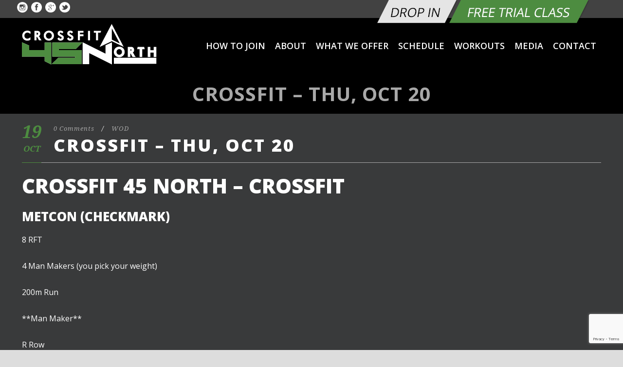

--- FILE ---
content_type: text/html; charset=UTF-8
request_url: http://crossfit45north.com/crossfit-thu-oct-20/
body_size: 39333
content:
<!DOCTYPE html>
<!--[if IE 7]><html class="ie ie7 ltie8 ltie9" lang="en-US"><![endif]-->
<!--[if IE 8]><html class="ie ie8 ltie9" lang="en-US"><![endif]-->
<!--[if !(IE 7) | !(IE 8)  ]><!-->
<html lang="en-US">
<!--<![endif]-->

<head>
	<meta charset="UTF-8" />
	<meta name="viewport" content="initial-scale=1.0" />	
		
	<link rel="pingback" href="http://crossfit45north.com/xmlrpc.php" />
	<title>CrossFit &#8211; Thu, Oct 20 &#8211; CrossFit 45 North</title>
<meta name='robots' content='max-image-preview:large' />
	<style>img:is([sizes="auto" i], [sizes^="auto," i]) { contain-intrinsic-size: 3000px 1500px }</style>
	<link rel='dns-prefetch' href='//fonts.googleapis.com' />
<link rel="alternate" type="application/rss+xml" title="CrossFit 45 North &raquo; Feed" href="http://crossfit45north.com/feed/" />
<link rel="alternate" type="application/rss+xml" title="CrossFit 45 North &raquo; Comments Feed" href="http://crossfit45north.com/comments/feed/" />
<script type="text/javascript">
/* <![CDATA[ */
window._wpemojiSettings = {"baseUrl":"https:\/\/s.w.org\/images\/core\/emoji\/15.1.0\/72x72\/","ext":".png","svgUrl":"https:\/\/s.w.org\/images\/core\/emoji\/15.1.0\/svg\/","svgExt":".svg","source":{"concatemoji":"http:\/\/crossfit45north.com\/wp-includes\/js\/wp-emoji-release.min.js?ver=6.8.1"}};
/*! This file is auto-generated */
!function(i,n){var o,s,e;function c(e){try{var t={supportTests:e,timestamp:(new Date).valueOf()};sessionStorage.setItem(o,JSON.stringify(t))}catch(e){}}function p(e,t,n){e.clearRect(0,0,e.canvas.width,e.canvas.height),e.fillText(t,0,0);var t=new Uint32Array(e.getImageData(0,0,e.canvas.width,e.canvas.height).data),r=(e.clearRect(0,0,e.canvas.width,e.canvas.height),e.fillText(n,0,0),new Uint32Array(e.getImageData(0,0,e.canvas.width,e.canvas.height).data));return t.every(function(e,t){return e===r[t]})}function u(e,t,n){switch(t){case"flag":return n(e,"\ud83c\udff3\ufe0f\u200d\u26a7\ufe0f","\ud83c\udff3\ufe0f\u200b\u26a7\ufe0f")?!1:!n(e,"\ud83c\uddfa\ud83c\uddf3","\ud83c\uddfa\u200b\ud83c\uddf3")&&!n(e,"\ud83c\udff4\udb40\udc67\udb40\udc62\udb40\udc65\udb40\udc6e\udb40\udc67\udb40\udc7f","\ud83c\udff4\u200b\udb40\udc67\u200b\udb40\udc62\u200b\udb40\udc65\u200b\udb40\udc6e\u200b\udb40\udc67\u200b\udb40\udc7f");case"emoji":return!n(e,"\ud83d\udc26\u200d\ud83d\udd25","\ud83d\udc26\u200b\ud83d\udd25")}return!1}function f(e,t,n){var r="undefined"!=typeof WorkerGlobalScope&&self instanceof WorkerGlobalScope?new OffscreenCanvas(300,150):i.createElement("canvas"),a=r.getContext("2d",{willReadFrequently:!0}),o=(a.textBaseline="top",a.font="600 32px Arial",{});return e.forEach(function(e){o[e]=t(a,e,n)}),o}function t(e){var t=i.createElement("script");t.src=e,t.defer=!0,i.head.appendChild(t)}"undefined"!=typeof Promise&&(o="wpEmojiSettingsSupports",s=["flag","emoji"],n.supports={everything:!0,everythingExceptFlag:!0},e=new Promise(function(e){i.addEventListener("DOMContentLoaded",e,{once:!0})}),new Promise(function(t){var n=function(){try{var e=JSON.parse(sessionStorage.getItem(o));if("object"==typeof e&&"number"==typeof e.timestamp&&(new Date).valueOf()<e.timestamp+604800&&"object"==typeof e.supportTests)return e.supportTests}catch(e){}return null}();if(!n){if("undefined"!=typeof Worker&&"undefined"!=typeof OffscreenCanvas&&"undefined"!=typeof URL&&URL.createObjectURL&&"undefined"!=typeof Blob)try{var e="postMessage("+f.toString()+"("+[JSON.stringify(s),u.toString(),p.toString()].join(",")+"));",r=new Blob([e],{type:"text/javascript"}),a=new Worker(URL.createObjectURL(r),{name:"wpTestEmojiSupports"});return void(a.onmessage=function(e){c(n=e.data),a.terminate(),t(n)})}catch(e){}c(n=f(s,u,p))}t(n)}).then(function(e){for(var t in e)n.supports[t]=e[t],n.supports.everything=n.supports.everything&&n.supports[t],"flag"!==t&&(n.supports.everythingExceptFlag=n.supports.everythingExceptFlag&&n.supports[t]);n.supports.everythingExceptFlag=n.supports.everythingExceptFlag&&!n.supports.flag,n.DOMReady=!1,n.readyCallback=function(){n.DOMReady=!0}}).then(function(){return e}).then(function(){var e;n.supports.everything||(n.readyCallback(),(e=n.source||{}).concatemoji?t(e.concatemoji):e.wpemoji&&e.twemoji&&(t(e.twemoji),t(e.wpemoji)))}))}((window,document),window._wpemojiSettings);
/* ]]> */
</script>
<link rel='stylesheet' id='sbi_styles-css' href='http://crossfit45north.com/wp-content/plugins/instagram-feed/css/sbi-styles.min.css?ver=6.8.0' type='text/css' media='all' />
<style id='wp-emoji-styles-inline-css' type='text/css'>

	img.wp-smiley, img.emoji {
		display: inline !important;
		border: none !important;
		box-shadow: none !important;
		height: 1em !important;
		width: 1em !important;
		margin: 0 0.07em !important;
		vertical-align: -0.1em !important;
		background: none !important;
		padding: 0 !important;
	}
</style>
<link rel='stylesheet' id='wp-block-library-css' href='http://crossfit45north.com/wp-includes/css/dist/block-library/style.min.css?ver=6.8.1' type='text/css' media='all' />
<style id='classic-theme-styles-inline-css' type='text/css'>
/*! This file is auto-generated */
.wp-block-button__link{color:#fff;background-color:#32373c;border-radius:9999px;box-shadow:none;text-decoration:none;padding:calc(.667em + 2px) calc(1.333em + 2px);font-size:1.125em}.wp-block-file__button{background:#32373c;color:#fff;text-decoration:none}
</style>
<style id='global-styles-inline-css' type='text/css'>
:root{--wp--preset--aspect-ratio--square: 1;--wp--preset--aspect-ratio--4-3: 4/3;--wp--preset--aspect-ratio--3-4: 3/4;--wp--preset--aspect-ratio--3-2: 3/2;--wp--preset--aspect-ratio--2-3: 2/3;--wp--preset--aspect-ratio--16-9: 16/9;--wp--preset--aspect-ratio--9-16: 9/16;--wp--preset--color--black: #000000;--wp--preset--color--cyan-bluish-gray: #abb8c3;--wp--preset--color--white: #ffffff;--wp--preset--color--pale-pink: #f78da7;--wp--preset--color--vivid-red: #cf2e2e;--wp--preset--color--luminous-vivid-orange: #ff6900;--wp--preset--color--luminous-vivid-amber: #fcb900;--wp--preset--color--light-green-cyan: #7bdcb5;--wp--preset--color--vivid-green-cyan: #00d084;--wp--preset--color--pale-cyan-blue: #8ed1fc;--wp--preset--color--vivid-cyan-blue: #0693e3;--wp--preset--color--vivid-purple: #9b51e0;--wp--preset--gradient--vivid-cyan-blue-to-vivid-purple: linear-gradient(135deg,rgba(6,147,227,1) 0%,rgb(155,81,224) 100%);--wp--preset--gradient--light-green-cyan-to-vivid-green-cyan: linear-gradient(135deg,rgb(122,220,180) 0%,rgb(0,208,130) 100%);--wp--preset--gradient--luminous-vivid-amber-to-luminous-vivid-orange: linear-gradient(135deg,rgba(252,185,0,1) 0%,rgba(255,105,0,1) 100%);--wp--preset--gradient--luminous-vivid-orange-to-vivid-red: linear-gradient(135deg,rgba(255,105,0,1) 0%,rgb(207,46,46) 100%);--wp--preset--gradient--very-light-gray-to-cyan-bluish-gray: linear-gradient(135deg,rgb(238,238,238) 0%,rgb(169,184,195) 100%);--wp--preset--gradient--cool-to-warm-spectrum: linear-gradient(135deg,rgb(74,234,220) 0%,rgb(151,120,209) 20%,rgb(207,42,186) 40%,rgb(238,44,130) 60%,rgb(251,105,98) 80%,rgb(254,248,76) 100%);--wp--preset--gradient--blush-light-purple: linear-gradient(135deg,rgb(255,206,236) 0%,rgb(152,150,240) 100%);--wp--preset--gradient--blush-bordeaux: linear-gradient(135deg,rgb(254,205,165) 0%,rgb(254,45,45) 50%,rgb(107,0,62) 100%);--wp--preset--gradient--luminous-dusk: linear-gradient(135deg,rgb(255,203,112) 0%,rgb(199,81,192) 50%,rgb(65,88,208) 100%);--wp--preset--gradient--pale-ocean: linear-gradient(135deg,rgb(255,245,203) 0%,rgb(182,227,212) 50%,rgb(51,167,181) 100%);--wp--preset--gradient--electric-grass: linear-gradient(135deg,rgb(202,248,128) 0%,rgb(113,206,126) 100%);--wp--preset--gradient--midnight: linear-gradient(135deg,rgb(2,3,129) 0%,rgb(40,116,252) 100%);--wp--preset--font-size--small: 13px;--wp--preset--font-size--medium: 20px;--wp--preset--font-size--large: 36px;--wp--preset--font-size--x-large: 42px;--wp--preset--spacing--20: 0.44rem;--wp--preset--spacing--30: 0.67rem;--wp--preset--spacing--40: 1rem;--wp--preset--spacing--50: 1.5rem;--wp--preset--spacing--60: 2.25rem;--wp--preset--spacing--70: 3.38rem;--wp--preset--spacing--80: 5.06rem;--wp--preset--shadow--natural: 6px 6px 9px rgba(0, 0, 0, 0.2);--wp--preset--shadow--deep: 12px 12px 50px rgba(0, 0, 0, 0.4);--wp--preset--shadow--sharp: 6px 6px 0px rgba(0, 0, 0, 0.2);--wp--preset--shadow--outlined: 6px 6px 0px -3px rgba(255, 255, 255, 1), 6px 6px rgba(0, 0, 0, 1);--wp--preset--shadow--crisp: 6px 6px 0px rgba(0, 0, 0, 1);}:where(.is-layout-flex){gap: 0.5em;}:where(.is-layout-grid){gap: 0.5em;}body .is-layout-flex{display: flex;}.is-layout-flex{flex-wrap: wrap;align-items: center;}.is-layout-flex > :is(*, div){margin: 0;}body .is-layout-grid{display: grid;}.is-layout-grid > :is(*, div){margin: 0;}:where(.wp-block-columns.is-layout-flex){gap: 2em;}:where(.wp-block-columns.is-layout-grid){gap: 2em;}:where(.wp-block-post-template.is-layout-flex){gap: 1.25em;}:where(.wp-block-post-template.is-layout-grid){gap: 1.25em;}.has-black-color{color: var(--wp--preset--color--black) !important;}.has-cyan-bluish-gray-color{color: var(--wp--preset--color--cyan-bluish-gray) !important;}.has-white-color{color: var(--wp--preset--color--white) !important;}.has-pale-pink-color{color: var(--wp--preset--color--pale-pink) !important;}.has-vivid-red-color{color: var(--wp--preset--color--vivid-red) !important;}.has-luminous-vivid-orange-color{color: var(--wp--preset--color--luminous-vivid-orange) !important;}.has-luminous-vivid-amber-color{color: var(--wp--preset--color--luminous-vivid-amber) !important;}.has-light-green-cyan-color{color: var(--wp--preset--color--light-green-cyan) !important;}.has-vivid-green-cyan-color{color: var(--wp--preset--color--vivid-green-cyan) !important;}.has-pale-cyan-blue-color{color: var(--wp--preset--color--pale-cyan-blue) !important;}.has-vivid-cyan-blue-color{color: var(--wp--preset--color--vivid-cyan-blue) !important;}.has-vivid-purple-color{color: var(--wp--preset--color--vivid-purple) !important;}.has-black-background-color{background-color: var(--wp--preset--color--black) !important;}.has-cyan-bluish-gray-background-color{background-color: var(--wp--preset--color--cyan-bluish-gray) !important;}.has-white-background-color{background-color: var(--wp--preset--color--white) !important;}.has-pale-pink-background-color{background-color: var(--wp--preset--color--pale-pink) !important;}.has-vivid-red-background-color{background-color: var(--wp--preset--color--vivid-red) !important;}.has-luminous-vivid-orange-background-color{background-color: var(--wp--preset--color--luminous-vivid-orange) !important;}.has-luminous-vivid-amber-background-color{background-color: var(--wp--preset--color--luminous-vivid-amber) !important;}.has-light-green-cyan-background-color{background-color: var(--wp--preset--color--light-green-cyan) !important;}.has-vivid-green-cyan-background-color{background-color: var(--wp--preset--color--vivid-green-cyan) !important;}.has-pale-cyan-blue-background-color{background-color: var(--wp--preset--color--pale-cyan-blue) !important;}.has-vivid-cyan-blue-background-color{background-color: var(--wp--preset--color--vivid-cyan-blue) !important;}.has-vivid-purple-background-color{background-color: var(--wp--preset--color--vivid-purple) !important;}.has-black-border-color{border-color: var(--wp--preset--color--black) !important;}.has-cyan-bluish-gray-border-color{border-color: var(--wp--preset--color--cyan-bluish-gray) !important;}.has-white-border-color{border-color: var(--wp--preset--color--white) !important;}.has-pale-pink-border-color{border-color: var(--wp--preset--color--pale-pink) !important;}.has-vivid-red-border-color{border-color: var(--wp--preset--color--vivid-red) !important;}.has-luminous-vivid-orange-border-color{border-color: var(--wp--preset--color--luminous-vivid-orange) !important;}.has-luminous-vivid-amber-border-color{border-color: var(--wp--preset--color--luminous-vivid-amber) !important;}.has-light-green-cyan-border-color{border-color: var(--wp--preset--color--light-green-cyan) !important;}.has-vivid-green-cyan-border-color{border-color: var(--wp--preset--color--vivid-green-cyan) !important;}.has-pale-cyan-blue-border-color{border-color: var(--wp--preset--color--pale-cyan-blue) !important;}.has-vivid-cyan-blue-border-color{border-color: var(--wp--preset--color--vivid-cyan-blue) !important;}.has-vivid-purple-border-color{border-color: var(--wp--preset--color--vivid-purple) !important;}.has-vivid-cyan-blue-to-vivid-purple-gradient-background{background: var(--wp--preset--gradient--vivid-cyan-blue-to-vivid-purple) !important;}.has-light-green-cyan-to-vivid-green-cyan-gradient-background{background: var(--wp--preset--gradient--light-green-cyan-to-vivid-green-cyan) !important;}.has-luminous-vivid-amber-to-luminous-vivid-orange-gradient-background{background: var(--wp--preset--gradient--luminous-vivid-amber-to-luminous-vivid-orange) !important;}.has-luminous-vivid-orange-to-vivid-red-gradient-background{background: var(--wp--preset--gradient--luminous-vivid-orange-to-vivid-red) !important;}.has-very-light-gray-to-cyan-bluish-gray-gradient-background{background: var(--wp--preset--gradient--very-light-gray-to-cyan-bluish-gray) !important;}.has-cool-to-warm-spectrum-gradient-background{background: var(--wp--preset--gradient--cool-to-warm-spectrum) !important;}.has-blush-light-purple-gradient-background{background: var(--wp--preset--gradient--blush-light-purple) !important;}.has-blush-bordeaux-gradient-background{background: var(--wp--preset--gradient--blush-bordeaux) !important;}.has-luminous-dusk-gradient-background{background: var(--wp--preset--gradient--luminous-dusk) !important;}.has-pale-ocean-gradient-background{background: var(--wp--preset--gradient--pale-ocean) !important;}.has-electric-grass-gradient-background{background: var(--wp--preset--gradient--electric-grass) !important;}.has-midnight-gradient-background{background: var(--wp--preset--gradient--midnight) !important;}.has-small-font-size{font-size: var(--wp--preset--font-size--small) !important;}.has-medium-font-size{font-size: var(--wp--preset--font-size--medium) !important;}.has-large-font-size{font-size: var(--wp--preset--font-size--large) !important;}.has-x-large-font-size{font-size: var(--wp--preset--font-size--x-large) !important;}
:where(.wp-block-post-template.is-layout-flex){gap: 1.25em;}:where(.wp-block-post-template.is-layout-grid){gap: 1.25em;}
:where(.wp-block-columns.is-layout-flex){gap: 2em;}:where(.wp-block-columns.is-layout-grid){gap: 2em;}
:root :where(.wp-block-pullquote){font-size: 1.5em;line-height: 1.6;}
</style>
<link rel='stylesheet' id='contact-form-7-css' href='http://crossfit45north.com/wp-content/plugins/contact-form-7/includes/css/styles.css?ver=5.8.1' type='text/css' media='all' />
<link rel='stylesheet' id='style-css' href='http://crossfit45north.com/wp-content/themes/siteplicitycustomv2/style.css?ver=6.8.1' type='text/css' media='all' />
<link rel='stylesheet' id='Open-Sans-google-font-css' href='http://fonts.googleapis.com/css?family=Open+Sans%3A300%2C300italic%2Cregular%2Citalic%2C600%2C600italic%2C700%2C700italic%2C800%2C800italic&#038;subset=greek%2Ccyrillic-ext%2Ccyrillic%2Clatin%2Clatin-ext%2Cvietnamese%2Cgreek-ext&#038;ver=6.8.1' type='text/css' media='all' />
<link rel='stylesheet' id='Droid-Serif-google-font-css' href='http://fonts.googleapis.com/css?family=Droid+Serif%3Aregular%2Citalic%2C700%2C700italic&#038;subset=latin&#038;ver=6.8.1' type='text/css' media='all' />
<link rel='stylesheet' id='superfish-css' href='http://crossfit45north.com/wp-content/themes/siteplicitycustomv2/plugins/superfish/css/superfish.css?ver=6.8.1' type='text/css' media='all' />
<link rel='stylesheet' id='dlmenu-css' href='http://crossfit45north.com/wp-content/themes/siteplicitycustomv2/plugins/dl-menu/component.css?ver=6.8.1' type='text/css' media='all' />
<link rel='stylesheet' id='font-awesome-css' href='http://crossfit45north.com/wp-content/themes/siteplicitycustomv2/plugins/font-awesome-new/css/font-awesome.min.css?ver=6.8.1' type='text/css' media='all' />
<link rel='stylesheet' id='jquery-fancybox-css' href='http://crossfit45north.com/wp-content/themes/siteplicitycustomv2/plugins/fancybox/jquery.fancybox.css?ver=6.8.1' type='text/css' media='all' />
<link rel='stylesheet' id='flexslider-css' href='http://crossfit45north.com/wp-content/themes/siteplicitycustomv2/plugins/flexslider/flexslider.css?ver=6.8.1' type='text/css' media='all' />
<link rel='stylesheet' id='style-responsive-css' href='http://crossfit45north.com/wp-content/themes/siteplicitycustomv2/stylesheet/style-responsive.css?ver=6.8.1' type='text/css' media='all' />
<link rel='stylesheet' id='style-custom-css' href='http://crossfit45north.com/wp-content/themes/siteplicitycustomv2/stylesheet/style-custom.css?ver=6.8.1' type='text/css' media='all' />
<style id='akismet-widget-style-inline-css' type='text/css'>

			.a-stats {
				--akismet-color-mid-green: #357b49;
				--akismet-color-white: #fff;
				--akismet-color-light-grey: #f6f7f7;

				max-width: 350px;
				width: auto;
			}

			.a-stats * {
				all: unset;
				box-sizing: border-box;
			}

			.a-stats strong {
				font-weight: 600;
			}

			.a-stats a.a-stats__link,
			.a-stats a.a-stats__link:visited,
			.a-stats a.a-stats__link:active {
				background: var(--akismet-color-mid-green);
				border: none;
				box-shadow: none;
				border-radius: 8px;
				color: var(--akismet-color-white);
				cursor: pointer;
				display: block;
				font-family: -apple-system, BlinkMacSystemFont, 'Segoe UI', 'Roboto', 'Oxygen-Sans', 'Ubuntu', 'Cantarell', 'Helvetica Neue', sans-serif;
				font-weight: 500;
				padding: 12px;
				text-align: center;
				text-decoration: none;
				transition: all 0.2s ease;
			}

			/* Extra specificity to deal with TwentyTwentyOne focus style */
			.widget .a-stats a.a-stats__link:focus {
				background: var(--akismet-color-mid-green);
				color: var(--akismet-color-white);
				text-decoration: none;
			}

			.a-stats a.a-stats__link:hover {
				filter: brightness(110%);
				box-shadow: 0 4px 12px rgba(0, 0, 0, 0.06), 0 0 2px rgba(0, 0, 0, 0.16);
			}

			.a-stats .count {
				color: var(--akismet-color-white);
				display: block;
				font-size: 1.5em;
				line-height: 1.4;
				padding: 0 13px;
				white-space: nowrap;
			}
		
</style>
<link rel='stylesheet' id='ms-main-css' href='http://crossfit45north.com/wp-content/plugins/masterslider/public/assets/css/masterslider.main.css?ver=2.9.6' type='text/css' media='all' />
<link rel='stylesheet' id='ms-custom-css' href='http://crossfit45north.com/wp-content/uploads/masterslider/custom.css?ver=4.2' type='text/css' media='all' />
<script type="text/javascript" src="http://crossfit45north.com/wp-includes/js/jquery/jquery.min.js?ver=3.7.1" id="jquery-core-js"></script>
<script type="text/javascript" src="http://crossfit45north.com/wp-includes/js/jquery/jquery-migrate.min.js?ver=3.4.1" id="jquery-migrate-js"></script>
<link rel="https://api.w.org/" href="http://crossfit45north.com/wp-json/" /><link rel="alternate" title="JSON" type="application/json" href="http://crossfit45north.com/wp-json/wp/v2/posts/23170" /><link rel="EditURI" type="application/rsd+xml" title="RSD" href="http://crossfit45north.com/xmlrpc.php?rsd" />
<meta name="generator" content="WordPress 6.8.1" />
<link rel="canonical" href="http://crossfit45north.com/crossfit-thu-oct-20/" />
<link rel='shortlink' href='http://crossfit45north.com/?p=23170' />
<link rel="alternate" title="oEmbed (JSON)" type="application/json+oembed" href="http://crossfit45north.com/wp-json/oembed/1.0/embed?url=http%3A%2F%2Fcrossfit45north.com%2Fcrossfit-thu-oct-20%2F" />
<link rel="alternate" title="oEmbed (XML)" type="text/xml+oembed" href="http://crossfit45north.com/wp-json/oembed/1.0/embed?url=http%3A%2F%2Fcrossfit45north.com%2Fcrossfit-thu-oct-20%2F&#038;format=xml" />
<script>var ms_grabbing_curosr = 'http://crossfit45north.com/wp-content/plugins/masterslider/public/assets/css/common/grabbing.cur', ms_grab_curosr = 'http://crossfit45north.com/wp-content/plugins/masterslider/public/assets/css/common/grab.cur';</script>
<meta name="description" content="" />
<link rel="shortcut icon" href="http://crossfit45north.com/wp-content/uploads/2016/08/favicon.ico" type="image/x-icon" /><!-- load the script for older ie version -->
<!--[if lt IE 9]>
<script src="http://crossfit45north.com/wp-content/themes/siteplicitycustomv2/javascript/html5.js" type="text/javascript"></script>
<script src="http://crossfit45north.com/wp-content/themes/siteplicitycustomv2/plugins/easy-pie-chart/excanvas.js" type="text/javascript"></script>
<![endif]-->
</head>

<body class="wp-singular post-template-default single single-post postid-23170 single-format-standard wp-theme-siteplicitycustomv2 _masterslider _msp_version_2.9.6">
	<div class="body-wrapper " data-home="http://crossfit45north.com" >
		<header class="gdlr-header-wrapper">
		<!-- top navigation -->
				<div class="top-navigation-wrapper">
			<div class="top-navigation-container container">
				<div class="top-navigation-left">
					<div class="top-social-wrapper">
						<div class="social-icon">
<a href="https://www.instagram.com/explore/tags/45north/" target="_blank" >
<img width="32" height="32" src="http://crossfit45north.com/wp-content/themes/siteplicitycustomv2/images/light/social-icon/delicious.png" alt="Instagram" />
</a>
</div>
<div class="social-icon">
<a href="https://www.facebook.com/CrossFit45North/" target="_blank" >
<img width="32" height="32" src="http://crossfit45north.com/wp-content/themes/siteplicitycustomv2/images/light/social-icon/facebook.png" alt="Facebook" />
</a>
</div>
<div class="social-icon">
<a href="https://plus.google.com/+CrossFit45NorthHillsboro" target="_blank" >
<img width="32" height="32" src="http://crossfit45north.com/wp-content/themes/siteplicitycustomv2/images/light/social-icon/google-plus.png" alt="Google Plus" />
</a>
</div>
<div class="social-icon">
<a href="https://twitter.com/crossfit45north" target="_blank" >
<img width="32" height="32" src="http://crossfit45north.com/wp-content/themes/siteplicitycustomv2/images/light/social-icon/twitter.png" alt="Twitter" />
</a>
</div>
<div class="clear"></div>					</div>
					<div class="top-text-left">
										</div>
				</div>
				<div class="top-navigation-right">
					<div class="top-navigation-right-text">
						<div class="btn-tryusforfree"><a href="https://45north.wodify.com/OnlineSalesPortal/ViewSchedule.aspx?LocationId=1149&IsMobile=False&OnlineMembershipId=3184" target="_"></a></div>
						<div class="btn-dropin"><a href="https://45north.wodify.com/OnlineSalesPortal/ViewSchedule.aspx?LocationId=1149&IsMobile=False&OnlineMembershipId=3172" target="_"></a></div>
					</div>
				</div>
				<div class="clear"></div>
			</div>
		</div>
		
		<!-- logo -->
		<div class="gdlr-header-inner">
			<div class="gdlr-header-container container">
				<!-- logo -->
				<div class="gdlr-logo">
					<a href="http://crossfit45north.com" >
						<img src="http://crossfit45north.com/wp-content/uploads/2018/01/logo.png" alt="" width="277" height="84" />					</a>
					<div class="gdlr-responsive-navigation dl-menuwrapper" id="gdlr-responsive-navigation" ><button class="dl-trigger">Open Menu</button><ul id="menu-menu-1" class="dl-menu gdlr-main-mobile-menu"><li id="menu-item-486" class="menu-item menu-item-type-post_type menu-item-object-page menu-item-486"><a href="http://crossfit45north.com/how-to-join/">How to Join</a></li>
<li id="menu-item-359" class="menu-item menu-item-type-post_type menu-item-object-page menu-item-359"><a href="http://crossfit45north.com/about/">About</a></li>
<li id="menu-item-324" class="menu-item menu-item-type-post_type menu-item-object-page menu-item-324"><a href="http://crossfit45north.com/what-we-offer/">What We Offer</a></li>
<li id="menu-item-233" class="menu-item menu-item-type-post_type menu-item-object-page menu-item-233"><a href="http://crossfit45north.com/schedule/">Schedule</a></li>
<li id="menu-item-654" class="menu-item menu-item-type-custom menu-item-object-custom menu-item-has-children menu-item-654"><a href="#">Workouts</a>
<ul class="dl-submenu">
	<li id="menu-item-235" class="menu-item menu-item-type-post_type menu-item-object-page menu-item-235"><a href="http://crossfit45north.com/wod/">WOD</a></li>
	<li id="menu-item-10509" class="menu-item menu-item-type-post_type menu-item-object-page menu-item-10509"><a href="http://crossfit45north.com/travel-wod/">Travel WOD</a></li>
</ul>
</li>
<li id="menu-item-649" class="menu-item menu-item-type-custom menu-item-object-custom menu-item-has-children menu-item-649"><a href="#">Media</a>
<ul class="dl-submenu">
	<li id="menu-item-651" class="menu-item menu-item-type-post_type menu-item-object-page menu-item-651"><a href="http://crossfit45north.com/athletes-showcase/">Athletes Showcase</a></li>
	<li id="menu-item-650" class="menu-item menu-item-type-post_type menu-item-object-page menu-item-650"><a href="http://crossfit45north.com/news-and-events/">News and Events</a></li>
</ul>
</li>
<li id="menu-item-610" class="menu-item menu-item-type-post_type menu-item-object-page menu-item-610"><a href="http://crossfit45north.com/contact/">Contact</a></li>
</ul></div>				</div>

				<!-- navigation -->
				<div class="gdlr-navigation-wrapper"><nav class="gdlr-navigation" id="gdlr-main-navigation" role="navigation"><ul id="menu-menu-2" class="sf-menu gdlr-main-menu"><li  class="menu-item menu-item-type-post_type menu-item-object-page menu-item-486menu-item menu-item-type-post_type menu-item-object-page menu-item-486 gdlr-normal-menu"><a href="http://crossfit45north.com/how-to-join/">How to Join</a></li>
<li  class="menu-item menu-item-type-post_type menu-item-object-page menu-item-359menu-item menu-item-type-post_type menu-item-object-page menu-item-359 gdlr-normal-menu"><a href="http://crossfit45north.com/about/">About</a></li>
<li  class="menu-item menu-item-type-post_type menu-item-object-page menu-item-324menu-item menu-item-type-post_type menu-item-object-page menu-item-324 gdlr-normal-menu"><a href="http://crossfit45north.com/what-we-offer/">What We Offer</a></li>
<li  class="menu-item menu-item-type-post_type menu-item-object-page menu-item-233menu-item menu-item-type-post_type menu-item-object-page menu-item-233 gdlr-normal-menu"><a href="http://crossfit45north.com/schedule/">Schedule</a></li>
<li  class="menu-item menu-item-type-custom menu-item-object-custom menu-item-has-children menu-item-654menu-item menu-item-type-custom menu-item-object-custom menu-item-has-children menu-item-654 gdlr-normal-menu"><a href="#">Workouts</a>
<ul class="sub-menu">
	<li  class="menu-item menu-item-type-post_type menu-item-object-page menu-item-235"><a href="http://crossfit45north.com/wod/">WOD</a></li>
	<li  class="menu-item menu-item-type-post_type menu-item-object-page menu-item-10509"><a href="http://crossfit45north.com/travel-wod/">Travel WOD</a></li>
</ul>
</li>
<li  class="menu-item menu-item-type-custom menu-item-object-custom menu-item-has-children menu-item-649menu-item menu-item-type-custom menu-item-object-custom menu-item-has-children menu-item-649 gdlr-normal-menu"><a href="#">Media</a>
<ul class="sub-menu">
	<li  class="menu-item menu-item-type-post_type menu-item-object-page menu-item-651"><a href="http://crossfit45north.com/athletes-showcase/">Athletes Showcase</a></li>
	<li  class="menu-item menu-item-type-post_type menu-item-object-page menu-item-650"><a href="http://crossfit45north.com/news-and-events/">News and Events</a></li>
</ul>
</li>
<li  class="menu-item menu-item-type-post_type menu-item-object-page menu-item-610menu-item menu-item-type-post_type menu-item-object-page menu-item-610 gdlr-normal-menu"><a href="http://crossfit45north.com/contact/">Contact</a></li>
</ul></nav>	
	
<div class="gdlr-navigation-gimmick" id="gdlr-navigation-gimmick"></div><div class="clear"></div></div>
				<div class="clear"></div>
			</div>
		</div>
		<div class="clear"></div>
	</header>
	<div id="gdlr-header-substitute" ></div>
	
			<div class="gdlr-page-title-wrapper gdlr-parallax-wrapper gdlr-title-normal"  data-bgspeed="0" >
			<div class="gdlr-page-title-overlay"></div>
			<div class="gdlr-page-title-container container" >
				<h3 class="gdlr-page-title">CrossFit &#8211; Thu, Oct 20</h3>
							</div>	
		</div>	
		<!-- is search -->	<div class="content-wrapper"><div class="gdlr-content">

		<div class="with-sidebar-wrapper">
		<div class="with-sidebar-container container">
			<div class="with-sidebar-left twelve columns">
				<div class="with-sidebar-content twelve columns">
					<div class="gdlr-item gdlr-blog-full gdlr-item-start-content">
										
						<!-- get the content based on post format -->
						
<article id="post-23170" class="post-23170 post type-post status-publish format-standard hentry category-wod">
	<div class="gdlr-standard-style">
				
		
		<div class="blog-content-wrapper" >
			<div class="post-header-wrapper" >
				<div class="gdlr-blog-date-wrapper gdlr-info-font">
					<div class="gdlr-blog-day">19</div>
					<div class="gdlr-blog-month">Oct</div>
				</div>
				<header class="post-header">
					<div class="gdlr-blog-info gdlr-info gdlr-info-font"><span class="gdlr-separator">/</span><div class="blog-info blog-comment"><a href="http://crossfit45north.com/crossfit-thu-oct-20/#respond" >0 Comments</a></div><span class="gdlr-separator">/</span><div class="blog-info blog-category"><a href="http://crossfit45north.com/category/wod/" rel="tag">WOD</a></div><div class="clear"></div></div>				
				
											<h1 class="gdlr-blog-title">CrossFit &#8211; Thu, Oct 20</h1>
								
					<div class="clear"></div>
				</header><!-- entry-header -->
				<div class="post-header-bottom-gimmick"></div>
			</div>
			<div class="clear"></div>
		
			<div class="gdlr-blog-content"><h2>CrossFit 45 North &#8211; CrossFit</h2>
<p></p>
<h3>Metcon (Checkmark)</h3>
<p>8 RFT<br />
<br />4 Man Makers (you pick your weight)<br />
<br />200m Run<br />
<br />**Man Maker**<br />
<br />R Row<br />
<br />L Row<br />
<br />Push up<br />
<br />Squat Clean Thruster<br />
<br />OH Lunge R<br />
<br />OH Lunge L</p>
<p>**30 Min cap**</em></em><br /><em>At Home Wod is the same today.</em></p>
</div>			
						<div class="gdlr-single-blog-tag">
							</div>
					</div> <!-- blog content wrapper -->
	</div>
</article><!-- #post -->						
						<div class="gdlr-social-share">
<span class="social-share-title">Share Post:</span>
	<a href="http://digg.com/submit?url=http://crossfit45north.com/crossfit-thu-oct-20/&#038;title=CrossFit%20%26%238211%3B%20Thu%2C%20Oct%2020" target="_blank">
		<img src="http://crossfit45north.com/wp-content/themes/siteplicitycustomv2/images/dark/social-icon/digg.png" alt="digg-share" width="32" height="32" />
	</a>

	<a href="http://www.facebook.com/share.php?u=http://crossfit45north.com/crossfit-thu-oct-20/" target="_blank">
		<img src="http://crossfit45north.com/wp-content/themes/siteplicitycustomv2/images/dark/social-icon/facebook.png" alt="facebook-share" width="32" height="32" />
	</a>

	<a href="https://plus.google.com/share?url=http://crossfit45north.com/crossfit-thu-oct-20/" onclick="javascript:window.open(this.href,'', 'menubar=no,toolbar=no,resizable=yes,scrollbars=yes,height=400,width=500');return false;">
		<img src="http://crossfit45north.com/wp-content/themes/siteplicitycustomv2/images/dark/social-icon/google-plus.png" alt="google-share" width="32" height="32" />
	</a>

	<a href="http://www.linkedin.com/shareArticle?mini=true&#038;url=http://crossfit45north.com/crossfit-thu-oct-20/&#038;title=CrossFit%20%26%238211%3B%20Thu%2C%20Oct%2020" target="_blank">
		<img src="http://crossfit45north.com/wp-content/themes/siteplicitycustomv2/images/dark/social-icon/linkedin.png" alt="linked-share" width="32" height="32" />
	</a>

	<a href="http://www.myspace.com/Modules/PostTo/Pages/?u=http://crossfit45north.com/crossfit-thu-oct-20/" target="_blank">
		<img src="http://crossfit45north.com/wp-content/themes/siteplicitycustomv2/images/dark/social-icon/my-space.png" alt="my-space-share" width="32" height="32" />
	</a>

	<a href="http://pinterest.com/pin/create/button/?url=http://crossfit45north.com/crossfit-thu-oct-20/&media=" class="pin-it-button" count-layout="horizontal" onclick="javascript:window.open(this.href,'', 'menubar=no,toolbar=no,resizable=yes,scrollbars=yes,height=300,width=600');return false;">
		<img src="http://crossfit45north.com/wp-content/themes/siteplicitycustomv2/images/dark/social-icon/pinterest.png" alt="pinterest-share" width="32" height="32" />
	</a>	

	<a href="http://reddit.com/submit?url=http://crossfit45north.com/crossfit-thu-oct-20/&#038;title=CrossFit%20%26%238211%3B%20Thu%2C%20Oct%2020" target="_blank">
		<img src="http://crossfit45north.com/wp-content/themes/siteplicitycustomv2/images/dark/social-icon/reddit.png" alt="reddit-share" width="32" height="32" />
	</a>

	<a href="http://www.stumbleupon.com/submit?url=http://crossfit45north.com/crossfit-thu-oct-20/&#038;title=CrossFit%20%26%238211%3B%20Thu%2C%20Oct%2020" target="_blank">
		<img src="http://crossfit45north.com/wp-content/themes/siteplicitycustomv2/images/dark/social-icon/stumble-upon.png" alt="stumble-upon-share" width="32" height="32" />
	</a>

<div class="clear"></div>
</div>
									
						<nav class="gdlr-single-nav">
							<div class="previous-nav"><a href="http://crossfit45north.com/crossfit-wed-oct-19/" rel="prev"><i class="icon-angle-left"></i><span>CrossFit &#8211; Wed, Oct 19</span></a></div>							<div class="next-nav"><a href="http://crossfit45north.com/crossfit-fri-oct-21/" rel="next"><span>CrossFit &#8211; Fri, Oct 21</span><i class="icon-angle-right"></i></a></div>							<div class="clear"></div>
						</nav><!-- .nav-single -->

						<!-- abou author section -->
												

						
<div id="comments" class="gdlr-comments-area">

</div><!-- gdlr-comment-area -->		
						
										</div>
				</div>
				
				<div class="clear"></div>
			</div>
			
			<div class="clear"></div>
		</div>				
	</div>				

</div><!-- gdlr-content -->
		<div class="clear" ></div>
	</div><!-- content wrapper -->

		
	<footer class="footer-wrapper" >
				
				<div class="copyright-wrapper">
			<div class="copyright-container container">
				<div class="copyright-left">
					<a href="https://sitefit.com/fitness-websites/" target="_blank" title="Voted Top 5 Best Fitness Website Designs"><strong>Fitness Website Design By SiteFit</strong></a><br>
CrossFit 45 North<br>
© All Rights Reserved				</div>
				<div class="copyright-right">
					<a href="https://sitefit.com/crossfit-websites/" target="_blank" title="CrossFit Website Design"><img src="https://sitefit.com/img/crossfit-website-design-by-sitefit.png" class="alignright" alt="CrossFit Website Design By Sitefit" height="46" width="92" /></a>
<a href="http://journal.crossfit.com/start.tpl?version=CFJ-graphic123x63" target="_blank"><img src="https://sitefit.com/img/cf-journal.jpg"  class="alignright" /></a>
<a href="http://kids.crossfitkids.com" target="_blank"><img src="http://siteplicity.com/img/cf-kids.jpg" class="alignright" ></a>
				</div>
				<div class="clear"></div>
			</div>
		</div>
			</footer>
	</div> <!-- body-wrapper -->
<script type="speculationrules">
{"prefetch":[{"source":"document","where":{"and":[{"href_matches":"\/*"},{"not":{"href_matches":["\/wp-*.php","\/wp-admin\/*","\/wp-content\/uploads\/*","\/wp-content\/*","\/wp-content\/plugins\/*","\/wp-content\/themes\/siteplicitycustomv2\/*","\/*\\?(.+)"]}},{"not":{"selector_matches":"a[rel~=\"nofollow\"]"}},{"not":{"selector_matches":".no-prefetch, .no-prefetch a"}}]},"eagerness":"conservative"}]}
</script>
<!-- Instagram Feed JS -->
<script type="text/javascript">
var sbiajaxurl = "http://crossfit45north.com/wp-admin/admin-ajax.php";
</script>
<script type="text/javascript"></script><script type="text/javascript" src="http://crossfit45north.com/wp-content/plugins/contact-form-7/includes/swv/js/index.js?ver=5.8.1" id="swv-js"></script>
<script type="text/javascript" id="contact-form-7-js-extra">
/* <![CDATA[ */
var wpcf7 = {"api":{"root":"http:\/\/crossfit45north.com\/wp-json\/","namespace":"contact-form-7\/v1"}};
/* ]]> */
</script>
<script type="text/javascript" src="http://crossfit45north.com/wp-content/plugins/contact-form-7/includes/js/index.js?ver=5.8.1" id="contact-form-7-js"></script>
<script type="text/javascript" src="http://crossfit45north.com/wp-content/themes/siteplicitycustomv2/plugins/superfish/js/superfish.js?ver=1.0" id="superfish-js"></script>
<script type="text/javascript" src="http://crossfit45north.com/wp-includes/js/hoverIntent.min.js?ver=1.10.2" id="hoverIntent-js"></script>
<script type="text/javascript" src="http://crossfit45north.com/wp-content/themes/siteplicitycustomv2/plugins/dl-menu/modernizr.custom.js?ver=1.0" id="modernizr-js"></script>
<script type="text/javascript" src="http://crossfit45north.com/wp-content/themes/siteplicitycustomv2/plugins/dl-menu/jquery.dlmenu.js?ver=1.0" id="dlmenu-js"></script>
<script type="text/javascript" src="http://crossfit45north.com/wp-content/themes/siteplicitycustomv2/plugins/jquery.easing.js?ver=1.0" id="jquery-easing-js"></script>
<script type="text/javascript" src="http://crossfit45north.com/wp-content/themes/siteplicitycustomv2/plugins/fancybox/jquery.fancybox.pack.js?ver=1.0" id="jquery-fancybox-js"></script>
<script type="text/javascript" src="http://crossfit45north.com/wp-content/themes/siteplicitycustomv2/plugins/fancybox/helpers/jquery.fancybox-media.js?ver=1.0" id="jquery-fancybox-media-js"></script>
<script type="text/javascript" src="http://crossfit45north.com/wp-content/themes/siteplicitycustomv2/plugins/fancybox/helpers/jquery.fancybox-thumbs.js?ver=1.0" id="jquery-fancybox-thumbs-js"></script>
<script type="text/javascript" src="http://crossfit45north.com/wp-content/themes/siteplicitycustomv2/plugins/flexslider/jquery.flexslider.js?ver=1.0" id="flexslider-js"></script>
<script type="text/javascript" src="http://crossfit45north.com/wp-content/themes/siteplicitycustomv2/javascript/gdlr-script.js?ver=1.0" id="gdlr-script-js"></script>
<script type="text/javascript" src="http://maps.google.com/maps/api/js?key=AIzaSyD0Zg5mSGEz_exGMClT5c8iIQWWgECr780&amp;libraries=geometry%2Cplaces%2Cweather%2Cpanoramio%2Cdrawing&amp;language=en&amp;ver=6.8.1" id="wpgmp-google-api-js"></script>
<script type="text/javascript" src="http://crossfit45north.com/wp-content/plugins/wp-google-map-gold/assets/js/maps.js?ver=6.8.1" id="wpgmp-google-map-main-js"></script>
<script type="text/javascript" src="https://www.google.com/recaptcha/api.js?render=6LeVprEUAAAAAHB26q-nxTIYu3tqsAwzqOVgo7Ws&amp;ver=3.0" id="google-recaptcha-js"></script>
<script type="text/javascript" src="http://crossfit45north.com/wp-includes/js/dist/vendor/wp-polyfill.min.js?ver=3.15.0" id="wp-polyfill-js"></script>
<script type="text/javascript" id="wpcf7-recaptcha-js-extra">
/* <![CDATA[ */
var wpcf7_recaptcha = {"sitekey":"6LeVprEUAAAAAHB26q-nxTIYu3tqsAwzqOVgo7Ws","actions":{"homepage":"homepage","contactform":"contactform"}};
/* ]]> */
</script>
<script type="text/javascript" src="http://crossfit45north.com/wp-content/plugins/contact-form-7/modules/recaptcha/index.js?ver=5.8.1" id="wpcf7-recaptcha-js"></script>
</body>
</html>

--- FILE ---
content_type: text/html; charset=utf-8
request_url: https://www.google.com/recaptcha/api2/anchor?ar=1&k=6LeVprEUAAAAAHB26q-nxTIYu3tqsAwzqOVgo7Ws&co=aHR0cDovL2Nyb3NzZml0NDVub3J0aC5jb206ODA.&hl=en&v=PoyoqOPhxBO7pBk68S4YbpHZ&size=invisible&anchor-ms=20000&execute-ms=30000&cb=pqy4nxbwg4kd
body_size: 48850
content:
<!DOCTYPE HTML><html dir="ltr" lang="en"><head><meta http-equiv="Content-Type" content="text/html; charset=UTF-8">
<meta http-equiv="X-UA-Compatible" content="IE=edge">
<title>reCAPTCHA</title>
<style type="text/css">
/* cyrillic-ext */
@font-face {
  font-family: 'Roboto';
  font-style: normal;
  font-weight: 400;
  font-stretch: 100%;
  src: url(//fonts.gstatic.com/s/roboto/v48/KFO7CnqEu92Fr1ME7kSn66aGLdTylUAMa3GUBHMdazTgWw.woff2) format('woff2');
  unicode-range: U+0460-052F, U+1C80-1C8A, U+20B4, U+2DE0-2DFF, U+A640-A69F, U+FE2E-FE2F;
}
/* cyrillic */
@font-face {
  font-family: 'Roboto';
  font-style: normal;
  font-weight: 400;
  font-stretch: 100%;
  src: url(//fonts.gstatic.com/s/roboto/v48/KFO7CnqEu92Fr1ME7kSn66aGLdTylUAMa3iUBHMdazTgWw.woff2) format('woff2');
  unicode-range: U+0301, U+0400-045F, U+0490-0491, U+04B0-04B1, U+2116;
}
/* greek-ext */
@font-face {
  font-family: 'Roboto';
  font-style: normal;
  font-weight: 400;
  font-stretch: 100%;
  src: url(//fonts.gstatic.com/s/roboto/v48/KFO7CnqEu92Fr1ME7kSn66aGLdTylUAMa3CUBHMdazTgWw.woff2) format('woff2');
  unicode-range: U+1F00-1FFF;
}
/* greek */
@font-face {
  font-family: 'Roboto';
  font-style: normal;
  font-weight: 400;
  font-stretch: 100%;
  src: url(//fonts.gstatic.com/s/roboto/v48/KFO7CnqEu92Fr1ME7kSn66aGLdTylUAMa3-UBHMdazTgWw.woff2) format('woff2');
  unicode-range: U+0370-0377, U+037A-037F, U+0384-038A, U+038C, U+038E-03A1, U+03A3-03FF;
}
/* math */
@font-face {
  font-family: 'Roboto';
  font-style: normal;
  font-weight: 400;
  font-stretch: 100%;
  src: url(//fonts.gstatic.com/s/roboto/v48/KFO7CnqEu92Fr1ME7kSn66aGLdTylUAMawCUBHMdazTgWw.woff2) format('woff2');
  unicode-range: U+0302-0303, U+0305, U+0307-0308, U+0310, U+0312, U+0315, U+031A, U+0326-0327, U+032C, U+032F-0330, U+0332-0333, U+0338, U+033A, U+0346, U+034D, U+0391-03A1, U+03A3-03A9, U+03B1-03C9, U+03D1, U+03D5-03D6, U+03F0-03F1, U+03F4-03F5, U+2016-2017, U+2034-2038, U+203C, U+2040, U+2043, U+2047, U+2050, U+2057, U+205F, U+2070-2071, U+2074-208E, U+2090-209C, U+20D0-20DC, U+20E1, U+20E5-20EF, U+2100-2112, U+2114-2115, U+2117-2121, U+2123-214F, U+2190, U+2192, U+2194-21AE, U+21B0-21E5, U+21F1-21F2, U+21F4-2211, U+2213-2214, U+2216-22FF, U+2308-230B, U+2310, U+2319, U+231C-2321, U+2336-237A, U+237C, U+2395, U+239B-23B7, U+23D0, U+23DC-23E1, U+2474-2475, U+25AF, U+25B3, U+25B7, U+25BD, U+25C1, U+25CA, U+25CC, U+25FB, U+266D-266F, U+27C0-27FF, U+2900-2AFF, U+2B0E-2B11, U+2B30-2B4C, U+2BFE, U+3030, U+FF5B, U+FF5D, U+1D400-1D7FF, U+1EE00-1EEFF;
}
/* symbols */
@font-face {
  font-family: 'Roboto';
  font-style: normal;
  font-weight: 400;
  font-stretch: 100%;
  src: url(//fonts.gstatic.com/s/roboto/v48/KFO7CnqEu92Fr1ME7kSn66aGLdTylUAMaxKUBHMdazTgWw.woff2) format('woff2');
  unicode-range: U+0001-000C, U+000E-001F, U+007F-009F, U+20DD-20E0, U+20E2-20E4, U+2150-218F, U+2190, U+2192, U+2194-2199, U+21AF, U+21E6-21F0, U+21F3, U+2218-2219, U+2299, U+22C4-22C6, U+2300-243F, U+2440-244A, U+2460-24FF, U+25A0-27BF, U+2800-28FF, U+2921-2922, U+2981, U+29BF, U+29EB, U+2B00-2BFF, U+4DC0-4DFF, U+FFF9-FFFB, U+10140-1018E, U+10190-1019C, U+101A0, U+101D0-101FD, U+102E0-102FB, U+10E60-10E7E, U+1D2C0-1D2D3, U+1D2E0-1D37F, U+1F000-1F0FF, U+1F100-1F1AD, U+1F1E6-1F1FF, U+1F30D-1F30F, U+1F315, U+1F31C, U+1F31E, U+1F320-1F32C, U+1F336, U+1F378, U+1F37D, U+1F382, U+1F393-1F39F, U+1F3A7-1F3A8, U+1F3AC-1F3AF, U+1F3C2, U+1F3C4-1F3C6, U+1F3CA-1F3CE, U+1F3D4-1F3E0, U+1F3ED, U+1F3F1-1F3F3, U+1F3F5-1F3F7, U+1F408, U+1F415, U+1F41F, U+1F426, U+1F43F, U+1F441-1F442, U+1F444, U+1F446-1F449, U+1F44C-1F44E, U+1F453, U+1F46A, U+1F47D, U+1F4A3, U+1F4B0, U+1F4B3, U+1F4B9, U+1F4BB, U+1F4BF, U+1F4C8-1F4CB, U+1F4D6, U+1F4DA, U+1F4DF, U+1F4E3-1F4E6, U+1F4EA-1F4ED, U+1F4F7, U+1F4F9-1F4FB, U+1F4FD-1F4FE, U+1F503, U+1F507-1F50B, U+1F50D, U+1F512-1F513, U+1F53E-1F54A, U+1F54F-1F5FA, U+1F610, U+1F650-1F67F, U+1F687, U+1F68D, U+1F691, U+1F694, U+1F698, U+1F6AD, U+1F6B2, U+1F6B9-1F6BA, U+1F6BC, U+1F6C6-1F6CF, U+1F6D3-1F6D7, U+1F6E0-1F6EA, U+1F6F0-1F6F3, U+1F6F7-1F6FC, U+1F700-1F7FF, U+1F800-1F80B, U+1F810-1F847, U+1F850-1F859, U+1F860-1F887, U+1F890-1F8AD, U+1F8B0-1F8BB, U+1F8C0-1F8C1, U+1F900-1F90B, U+1F93B, U+1F946, U+1F984, U+1F996, U+1F9E9, U+1FA00-1FA6F, U+1FA70-1FA7C, U+1FA80-1FA89, U+1FA8F-1FAC6, U+1FACE-1FADC, U+1FADF-1FAE9, U+1FAF0-1FAF8, U+1FB00-1FBFF;
}
/* vietnamese */
@font-face {
  font-family: 'Roboto';
  font-style: normal;
  font-weight: 400;
  font-stretch: 100%;
  src: url(//fonts.gstatic.com/s/roboto/v48/KFO7CnqEu92Fr1ME7kSn66aGLdTylUAMa3OUBHMdazTgWw.woff2) format('woff2');
  unicode-range: U+0102-0103, U+0110-0111, U+0128-0129, U+0168-0169, U+01A0-01A1, U+01AF-01B0, U+0300-0301, U+0303-0304, U+0308-0309, U+0323, U+0329, U+1EA0-1EF9, U+20AB;
}
/* latin-ext */
@font-face {
  font-family: 'Roboto';
  font-style: normal;
  font-weight: 400;
  font-stretch: 100%;
  src: url(//fonts.gstatic.com/s/roboto/v48/KFO7CnqEu92Fr1ME7kSn66aGLdTylUAMa3KUBHMdazTgWw.woff2) format('woff2');
  unicode-range: U+0100-02BA, U+02BD-02C5, U+02C7-02CC, U+02CE-02D7, U+02DD-02FF, U+0304, U+0308, U+0329, U+1D00-1DBF, U+1E00-1E9F, U+1EF2-1EFF, U+2020, U+20A0-20AB, U+20AD-20C0, U+2113, U+2C60-2C7F, U+A720-A7FF;
}
/* latin */
@font-face {
  font-family: 'Roboto';
  font-style: normal;
  font-weight: 400;
  font-stretch: 100%;
  src: url(//fonts.gstatic.com/s/roboto/v48/KFO7CnqEu92Fr1ME7kSn66aGLdTylUAMa3yUBHMdazQ.woff2) format('woff2');
  unicode-range: U+0000-00FF, U+0131, U+0152-0153, U+02BB-02BC, U+02C6, U+02DA, U+02DC, U+0304, U+0308, U+0329, U+2000-206F, U+20AC, U+2122, U+2191, U+2193, U+2212, U+2215, U+FEFF, U+FFFD;
}
/* cyrillic-ext */
@font-face {
  font-family: 'Roboto';
  font-style: normal;
  font-weight: 500;
  font-stretch: 100%;
  src: url(//fonts.gstatic.com/s/roboto/v48/KFO7CnqEu92Fr1ME7kSn66aGLdTylUAMa3GUBHMdazTgWw.woff2) format('woff2');
  unicode-range: U+0460-052F, U+1C80-1C8A, U+20B4, U+2DE0-2DFF, U+A640-A69F, U+FE2E-FE2F;
}
/* cyrillic */
@font-face {
  font-family: 'Roboto';
  font-style: normal;
  font-weight: 500;
  font-stretch: 100%;
  src: url(//fonts.gstatic.com/s/roboto/v48/KFO7CnqEu92Fr1ME7kSn66aGLdTylUAMa3iUBHMdazTgWw.woff2) format('woff2');
  unicode-range: U+0301, U+0400-045F, U+0490-0491, U+04B0-04B1, U+2116;
}
/* greek-ext */
@font-face {
  font-family: 'Roboto';
  font-style: normal;
  font-weight: 500;
  font-stretch: 100%;
  src: url(//fonts.gstatic.com/s/roboto/v48/KFO7CnqEu92Fr1ME7kSn66aGLdTylUAMa3CUBHMdazTgWw.woff2) format('woff2');
  unicode-range: U+1F00-1FFF;
}
/* greek */
@font-face {
  font-family: 'Roboto';
  font-style: normal;
  font-weight: 500;
  font-stretch: 100%;
  src: url(//fonts.gstatic.com/s/roboto/v48/KFO7CnqEu92Fr1ME7kSn66aGLdTylUAMa3-UBHMdazTgWw.woff2) format('woff2');
  unicode-range: U+0370-0377, U+037A-037F, U+0384-038A, U+038C, U+038E-03A1, U+03A3-03FF;
}
/* math */
@font-face {
  font-family: 'Roboto';
  font-style: normal;
  font-weight: 500;
  font-stretch: 100%;
  src: url(//fonts.gstatic.com/s/roboto/v48/KFO7CnqEu92Fr1ME7kSn66aGLdTylUAMawCUBHMdazTgWw.woff2) format('woff2');
  unicode-range: U+0302-0303, U+0305, U+0307-0308, U+0310, U+0312, U+0315, U+031A, U+0326-0327, U+032C, U+032F-0330, U+0332-0333, U+0338, U+033A, U+0346, U+034D, U+0391-03A1, U+03A3-03A9, U+03B1-03C9, U+03D1, U+03D5-03D6, U+03F0-03F1, U+03F4-03F5, U+2016-2017, U+2034-2038, U+203C, U+2040, U+2043, U+2047, U+2050, U+2057, U+205F, U+2070-2071, U+2074-208E, U+2090-209C, U+20D0-20DC, U+20E1, U+20E5-20EF, U+2100-2112, U+2114-2115, U+2117-2121, U+2123-214F, U+2190, U+2192, U+2194-21AE, U+21B0-21E5, U+21F1-21F2, U+21F4-2211, U+2213-2214, U+2216-22FF, U+2308-230B, U+2310, U+2319, U+231C-2321, U+2336-237A, U+237C, U+2395, U+239B-23B7, U+23D0, U+23DC-23E1, U+2474-2475, U+25AF, U+25B3, U+25B7, U+25BD, U+25C1, U+25CA, U+25CC, U+25FB, U+266D-266F, U+27C0-27FF, U+2900-2AFF, U+2B0E-2B11, U+2B30-2B4C, U+2BFE, U+3030, U+FF5B, U+FF5D, U+1D400-1D7FF, U+1EE00-1EEFF;
}
/* symbols */
@font-face {
  font-family: 'Roboto';
  font-style: normal;
  font-weight: 500;
  font-stretch: 100%;
  src: url(//fonts.gstatic.com/s/roboto/v48/KFO7CnqEu92Fr1ME7kSn66aGLdTylUAMaxKUBHMdazTgWw.woff2) format('woff2');
  unicode-range: U+0001-000C, U+000E-001F, U+007F-009F, U+20DD-20E0, U+20E2-20E4, U+2150-218F, U+2190, U+2192, U+2194-2199, U+21AF, U+21E6-21F0, U+21F3, U+2218-2219, U+2299, U+22C4-22C6, U+2300-243F, U+2440-244A, U+2460-24FF, U+25A0-27BF, U+2800-28FF, U+2921-2922, U+2981, U+29BF, U+29EB, U+2B00-2BFF, U+4DC0-4DFF, U+FFF9-FFFB, U+10140-1018E, U+10190-1019C, U+101A0, U+101D0-101FD, U+102E0-102FB, U+10E60-10E7E, U+1D2C0-1D2D3, U+1D2E0-1D37F, U+1F000-1F0FF, U+1F100-1F1AD, U+1F1E6-1F1FF, U+1F30D-1F30F, U+1F315, U+1F31C, U+1F31E, U+1F320-1F32C, U+1F336, U+1F378, U+1F37D, U+1F382, U+1F393-1F39F, U+1F3A7-1F3A8, U+1F3AC-1F3AF, U+1F3C2, U+1F3C4-1F3C6, U+1F3CA-1F3CE, U+1F3D4-1F3E0, U+1F3ED, U+1F3F1-1F3F3, U+1F3F5-1F3F7, U+1F408, U+1F415, U+1F41F, U+1F426, U+1F43F, U+1F441-1F442, U+1F444, U+1F446-1F449, U+1F44C-1F44E, U+1F453, U+1F46A, U+1F47D, U+1F4A3, U+1F4B0, U+1F4B3, U+1F4B9, U+1F4BB, U+1F4BF, U+1F4C8-1F4CB, U+1F4D6, U+1F4DA, U+1F4DF, U+1F4E3-1F4E6, U+1F4EA-1F4ED, U+1F4F7, U+1F4F9-1F4FB, U+1F4FD-1F4FE, U+1F503, U+1F507-1F50B, U+1F50D, U+1F512-1F513, U+1F53E-1F54A, U+1F54F-1F5FA, U+1F610, U+1F650-1F67F, U+1F687, U+1F68D, U+1F691, U+1F694, U+1F698, U+1F6AD, U+1F6B2, U+1F6B9-1F6BA, U+1F6BC, U+1F6C6-1F6CF, U+1F6D3-1F6D7, U+1F6E0-1F6EA, U+1F6F0-1F6F3, U+1F6F7-1F6FC, U+1F700-1F7FF, U+1F800-1F80B, U+1F810-1F847, U+1F850-1F859, U+1F860-1F887, U+1F890-1F8AD, U+1F8B0-1F8BB, U+1F8C0-1F8C1, U+1F900-1F90B, U+1F93B, U+1F946, U+1F984, U+1F996, U+1F9E9, U+1FA00-1FA6F, U+1FA70-1FA7C, U+1FA80-1FA89, U+1FA8F-1FAC6, U+1FACE-1FADC, U+1FADF-1FAE9, U+1FAF0-1FAF8, U+1FB00-1FBFF;
}
/* vietnamese */
@font-face {
  font-family: 'Roboto';
  font-style: normal;
  font-weight: 500;
  font-stretch: 100%;
  src: url(//fonts.gstatic.com/s/roboto/v48/KFO7CnqEu92Fr1ME7kSn66aGLdTylUAMa3OUBHMdazTgWw.woff2) format('woff2');
  unicode-range: U+0102-0103, U+0110-0111, U+0128-0129, U+0168-0169, U+01A0-01A1, U+01AF-01B0, U+0300-0301, U+0303-0304, U+0308-0309, U+0323, U+0329, U+1EA0-1EF9, U+20AB;
}
/* latin-ext */
@font-face {
  font-family: 'Roboto';
  font-style: normal;
  font-weight: 500;
  font-stretch: 100%;
  src: url(//fonts.gstatic.com/s/roboto/v48/KFO7CnqEu92Fr1ME7kSn66aGLdTylUAMa3KUBHMdazTgWw.woff2) format('woff2');
  unicode-range: U+0100-02BA, U+02BD-02C5, U+02C7-02CC, U+02CE-02D7, U+02DD-02FF, U+0304, U+0308, U+0329, U+1D00-1DBF, U+1E00-1E9F, U+1EF2-1EFF, U+2020, U+20A0-20AB, U+20AD-20C0, U+2113, U+2C60-2C7F, U+A720-A7FF;
}
/* latin */
@font-face {
  font-family: 'Roboto';
  font-style: normal;
  font-weight: 500;
  font-stretch: 100%;
  src: url(//fonts.gstatic.com/s/roboto/v48/KFO7CnqEu92Fr1ME7kSn66aGLdTylUAMa3yUBHMdazQ.woff2) format('woff2');
  unicode-range: U+0000-00FF, U+0131, U+0152-0153, U+02BB-02BC, U+02C6, U+02DA, U+02DC, U+0304, U+0308, U+0329, U+2000-206F, U+20AC, U+2122, U+2191, U+2193, U+2212, U+2215, U+FEFF, U+FFFD;
}
/* cyrillic-ext */
@font-face {
  font-family: 'Roboto';
  font-style: normal;
  font-weight: 900;
  font-stretch: 100%;
  src: url(//fonts.gstatic.com/s/roboto/v48/KFO7CnqEu92Fr1ME7kSn66aGLdTylUAMa3GUBHMdazTgWw.woff2) format('woff2');
  unicode-range: U+0460-052F, U+1C80-1C8A, U+20B4, U+2DE0-2DFF, U+A640-A69F, U+FE2E-FE2F;
}
/* cyrillic */
@font-face {
  font-family: 'Roboto';
  font-style: normal;
  font-weight: 900;
  font-stretch: 100%;
  src: url(//fonts.gstatic.com/s/roboto/v48/KFO7CnqEu92Fr1ME7kSn66aGLdTylUAMa3iUBHMdazTgWw.woff2) format('woff2');
  unicode-range: U+0301, U+0400-045F, U+0490-0491, U+04B0-04B1, U+2116;
}
/* greek-ext */
@font-face {
  font-family: 'Roboto';
  font-style: normal;
  font-weight: 900;
  font-stretch: 100%;
  src: url(//fonts.gstatic.com/s/roboto/v48/KFO7CnqEu92Fr1ME7kSn66aGLdTylUAMa3CUBHMdazTgWw.woff2) format('woff2');
  unicode-range: U+1F00-1FFF;
}
/* greek */
@font-face {
  font-family: 'Roboto';
  font-style: normal;
  font-weight: 900;
  font-stretch: 100%;
  src: url(//fonts.gstatic.com/s/roboto/v48/KFO7CnqEu92Fr1ME7kSn66aGLdTylUAMa3-UBHMdazTgWw.woff2) format('woff2');
  unicode-range: U+0370-0377, U+037A-037F, U+0384-038A, U+038C, U+038E-03A1, U+03A3-03FF;
}
/* math */
@font-face {
  font-family: 'Roboto';
  font-style: normal;
  font-weight: 900;
  font-stretch: 100%;
  src: url(//fonts.gstatic.com/s/roboto/v48/KFO7CnqEu92Fr1ME7kSn66aGLdTylUAMawCUBHMdazTgWw.woff2) format('woff2');
  unicode-range: U+0302-0303, U+0305, U+0307-0308, U+0310, U+0312, U+0315, U+031A, U+0326-0327, U+032C, U+032F-0330, U+0332-0333, U+0338, U+033A, U+0346, U+034D, U+0391-03A1, U+03A3-03A9, U+03B1-03C9, U+03D1, U+03D5-03D6, U+03F0-03F1, U+03F4-03F5, U+2016-2017, U+2034-2038, U+203C, U+2040, U+2043, U+2047, U+2050, U+2057, U+205F, U+2070-2071, U+2074-208E, U+2090-209C, U+20D0-20DC, U+20E1, U+20E5-20EF, U+2100-2112, U+2114-2115, U+2117-2121, U+2123-214F, U+2190, U+2192, U+2194-21AE, U+21B0-21E5, U+21F1-21F2, U+21F4-2211, U+2213-2214, U+2216-22FF, U+2308-230B, U+2310, U+2319, U+231C-2321, U+2336-237A, U+237C, U+2395, U+239B-23B7, U+23D0, U+23DC-23E1, U+2474-2475, U+25AF, U+25B3, U+25B7, U+25BD, U+25C1, U+25CA, U+25CC, U+25FB, U+266D-266F, U+27C0-27FF, U+2900-2AFF, U+2B0E-2B11, U+2B30-2B4C, U+2BFE, U+3030, U+FF5B, U+FF5D, U+1D400-1D7FF, U+1EE00-1EEFF;
}
/* symbols */
@font-face {
  font-family: 'Roboto';
  font-style: normal;
  font-weight: 900;
  font-stretch: 100%;
  src: url(//fonts.gstatic.com/s/roboto/v48/KFO7CnqEu92Fr1ME7kSn66aGLdTylUAMaxKUBHMdazTgWw.woff2) format('woff2');
  unicode-range: U+0001-000C, U+000E-001F, U+007F-009F, U+20DD-20E0, U+20E2-20E4, U+2150-218F, U+2190, U+2192, U+2194-2199, U+21AF, U+21E6-21F0, U+21F3, U+2218-2219, U+2299, U+22C4-22C6, U+2300-243F, U+2440-244A, U+2460-24FF, U+25A0-27BF, U+2800-28FF, U+2921-2922, U+2981, U+29BF, U+29EB, U+2B00-2BFF, U+4DC0-4DFF, U+FFF9-FFFB, U+10140-1018E, U+10190-1019C, U+101A0, U+101D0-101FD, U+102E0-102FB, U+10E60-10E7E, U+1D2C0-1D2D3, U+1D2E0-1D37F, U+1F000-1F0FF, U+1F100-1F1AD, U+1F1E6-1F1FF, U+1F30D-1F30F, U+1F315, U+1F31C, U+1F31E, U+1F320-1F32C, U+1F336, U+1F378, U+1F37D, U+1F382, U+1F393-1F39F, U+1F3A7-1F3A8, U+1F3AC-1F3AF, U+1F3C2, U+1F3C4-1F3C6, U+1F3CA-1F3CE, U+1F3D4-1F3E0, U+1F3ED, U+1F3F1-1F3F3, U+1F3F5-1F3F7, U+1F408, U+1F415, U+1F41F, U+1F426, U+1F43F, U+1F441-1F442, U+1F444, U+1F446-1F449, U+1F44C-1F44E, U+1F453, U+1F46A, U+1F47D, U+1F4A3, U+1F4B0, U+1F4B3, U+1F4B9, U+1F4BB, U+1F4BF, U+1F4C8-1F4CB, U+1F4D6, U+1F4DA, U+1F4DF, U+1F4E3-1F4E6, U+1F4EA-1F4ED, U+1F4F7, U+1F4F9-1F4FB, U+1F4FD-1F4FE, U+1F503, U+1F507-1F50B, U+1F50D, U+1F512-1F513, U+1F53E-1F54A, U+1F54F-1F5FA, U+1F610, U+1F650-1F67F, U+1F687, U+1F68D, U+1F691, U+1F694, U+1F698, U+1F6AD, U+1F6B2, U+1F6B9-1F6BA, U+1F6BC, U+1F6C6-1F6CF, U+1F6D3-1F6D7, U+1F6E0-1F6EA, U+1F6F0-1F6F3, U+1F6F7-1F6FC, U+1F700-1F7FF, U+1F800-1F80B, U+1F810-1F847, U+1F850-1F859, U+1F860-1F887, U+1F890-1F8AD, U+1F8B0-1F8BB, U+1F8C0-1F8C1, U+1F900-1F90B, U+1F93B, U+1F946, U+1F984, U+1F996, U+1F9E9, U+1FA00-1FA6F, U+1FA70-1FA7C, U+1FA80-1FA89, U+1FA8F-1FAC6, U+1FACE-1FADC, U+1FADF-1FAE9, U+1FAF0-1FAF8, U+1FB00-1FBFF;
}
/* vietnamese */
@font-face {
  font-family: 'Roboto';
  font-style: normal;
  font-weight: 900;
  font-stretch: 100%;
  src: url(//fonts.gstatic.com/s/roboto/v48/KFO7CnqEu92Fr1ME7kSn66aGLdTylUAMa3OUBHMdazTgWw.woff2) format('woff2');
  unicode-range: U+0102-0103, U+0110-0111, U+0128-0129, U+0168-0169, U+01A0-01A1, U+01AF-01B0, U+0300-0301, U+0303-0304, U+0308-0309, U+0323, U+0329, U+1EA0-1EF9, U+20AB;
}
/* latin-ext */
@font-face {
  font-family: 'Roboto';
  font-style: normal;
  font-weight: 900;
  font-stretch: 100%;
  src: url(//fonts.gstatic.com/s/roboto/v48/KFO7CnqEu92Fr1ME7kSn66aGLdTylUAMa3KUBHMdazTgWw.woff2) format('woff2');
  unicode-range: U+0100-02BA, U+02BD-02C5, U+02C7-02CC, U+02CE-02D7, U+02DD-02FF, U+0304, U+0308, U+0329, U+1D00-1DBF, U+1E00-1E9F, U+1EF2-1EFF, U+2020, U+20A0-20AB, U+20AD-20C0, U+2113, U+2C60-2C7F, U+A720-A7FF;
}
/* latin */
@font-face {
  font-family: 'Roboto';
  font-style: normal;
  font-weight: 900;
  font-stretch: 100%;
  src: url(//fonts.gstatic.com/s/roboto/v48/KFO7CnqEu92Fr1ME7kSn66aGLdTylUAMa3yUBHMdazQ.woff2) format('woff2');
  unicode-range: U+0000-00FF, U+0131, U+0152-0153, U+02BB-02BC, U+02C6, U+02DA, U+02DC, U+0304, U+0308, U+0329, U+2000-206F, U+20AC, U+2122, U+2191, U+2193, U+2212, U+2215, U+FEFF, U+FFFD;
}

</style>
<link rel="stylesheet" type="text/css" href="https://www.gstatic.com/recaptcha/releases/PoyoqOPhxBO7pBk68S4YbpHZ/styles__ltr.css">
<script nonce="CzW4Ff674PD-nJVagpsmZQ" type="text/javascript">window['__recaptcha_api'] = 'https://www.google.com/recaptcha/api2/';</script>
<script type="text/javascript" src="https://www.gstatic.com/recaptcha/releases/PoyoqOPhxBO7pBk68S4YbpHZ/recaptcha__en.js" nonce="CzW4Ff674PD-nJVagpsmZQ">
      
    </script></head>
<body><div id="rc-anchor-alert" class="rc-anchor-alert"></div>
<input type="hidden" id="recaptcha-token" value="[base64]">
<script type="text/javascript" nonce="CzW4Ff674PD-nJVagpsmZQ">
      recaptcha.anchor.Main.init("[\x22ainput\x22,[\x22bgdata\x22,\x22\x22,\[base64]/[base64]/MjU1Ong/[base64]/[base64]/[base64]/[base64]/[base64]/[base64]/[base64]/[base64]/[base64]/[base64]/[base64]/[base64]/[base64]/[base64]/[base64]\\u003d\x22,\[base64]\\u003d\x22,\[base64]/DuDfDhQnCrsOlwpplw6Acw4LCvmjCqcKpaMKDw5EYZm1Aw5o/wqBedm5LbcK9w75CwqzDlQUnwpDChVrChVzCk0V7woXCqMKQw6nCpjQswpRsw5J/CsONwp/CncOCwpTCh8KYbE07wofCosK4eyfDksOvw683w77DqMKQw7VWfnLDhsKRMwXCpsKQwr5Cdwhfw7BYIMO3w7jCvcOMD2UywooBRsOpwqN9JCZew7ZZU1PDosKrZRHDlmcqbcObwpPCgsOjw43DrsOTw718w5/DtcKowpxvw5HDocOjwr3CkcOxVh45w5jCgMOdw6HDmSw1ABlgw6HDucOKFHnDqmHDsMOKS2fCrcO/YsKGwqvDhMOrw5/CksKtwqljw4MuwoNAw4zDhUPCiWDDp2TDrcKZw63DiTB1wo5Dd8KzLsKCBcO6wqzCicK5ecKdwpVrO0B6OcKzEsOcw6wLwoNBY8K1woQVbCVWw6prVsKlwrcuw5XDllF/bBHDgcOxwqHCssOGGz7CpsOCwos7woAlw7pQNcO4c2dlDsOeZcKkL8OEIyzCoHUxw4HDpUQBw7ZtwqgKw4TCgFQoPsOpwoTDgF0Qw4HCjE/CucKiGFTDo8O9OX1/Y1cDKMKRwrfDmm3CucOmw7TDrGHDicOWYDPDlyt2wr1vw7xrwpzCnsKtwqwUFMKuRwnCkhfCpAjCliHDvUM7w7rDvcKWNAk6w7MJacOJwpAkQ8OdW2hIdMOuI8OnVsOuwpDCv2LCtFgIM8OqNTHCtMKewpbDh1F4wrpBAMOmM8Olw4XDnxBXw4/DvH5hw4TCtsKywpbDs8Ogwr3CsHjDlCZUw5HCjQHChMKOJkg8w4fDsMKbKlLCqcKJw7giF0rDmFDCoMKxwojChQ8vwpzCtALCqsOgw7oUwpASw5vDjh0kMsK7w7jDqFw9G8OJe8KxKTbDlMKyRhTCpcKDw6MEwr0QMzjCrsO/wqMeWcO/wq4bZcOTRcONCMO2LRlcw48VwpVuw4XDh0bDpw/CssO/wq/[base64]/CqhXDg8KwKRcdPiLDj8OcRDfDrsKDwrIUw5fCnmFSwo1Zw4jCqSLCg8OQw6PCqsOhMMOmD8OGAsOnJcOAw61GTsOcw6rDvE9JecO8P8K7dsODD8OFKATCp8K8wrwrATrCpAjDucOkw6HCt2Qowo1fwrvDtC7CmydWwp/DmcK8w5/[base64]/CkHFzwpwMNsOdw4LDiSfDvcO5w5cpwpE+w4Nvw7kuwrvDjMONw6bCqMOoPsOkw4d/w6LCkBstQsOXK8KJw5LDhMKFwpvDoMKQVsOAw5/CiRFgwoUwwr1jcA3DrXDDmgdKWTIXwopMOMO/[base64]/DkSM+J8OFwrXDnUUcw7bCs8OCTlg0wrHCssO5w7bDjMOESTlVwpEJwrbCjjIgE0/DnATCmcOMwq7DryhdBsOeD8KXwqPCkG7Cjl3DusKkMFxYw6hyLjDDg8OxXMK+w5PDvW/DpcKgw5IHHH1Cw6HDnsOIw6hmwobDnX3DmHTChRgUwrXDtsOfw6fCl8OBw4DCjHMEwqsCO8KADEvDomXDnlBYwpkmDSY5UcK/w4p5LlZDUjrCtl7CisOiCsOBakrCsWMqw51ow4LCpWN1woE4RxHCrcKIwo1dw5/CmcOISHY/wqTDgcKqw756KMOQw4lyw7XDjsOpwpwnw7F/w5rCqcOxfS3DnTbCj8OMWUFowplBAHrDksKfCcKfw6VQw7lnw5nDscKzw5tuwqnCjcO/w4XCpGVDZw7CqMK/[base64]/[base64]/DscKRwqfCtsKSwodgBcOrAcKLw4TCmxQwBcKWw7bDr8KAwp4KwpfDmCJKU8KieG0UFsOCw6EOEsO9aMOkB1nCiHhUJsKUCQDDssOPIRLChMKew5PDmsKrCMO8w5LDlGLCuMOZw6bCiB/DqkLCnMO0N8KGw6EdYRZIwqAQCj00w5XCnsOWw7TDmcKbwpLDpcKMwqR3QsO+w5rCl8OXw5sTZjPDkFQcKHtmw5oIwp8awqnCs1vCplUfVB7DmMOqUE7ChAnDgMKYKzHCmMK3w4DCocO7AER7LGZ6BcKbw5c/Mh7CiHp2w4jDh2RJw4c3w4XDvcO6IcOhw5XDlsO2ClHCmsK6AcK+w6s5w7XDucKSSHzCml5Bw53DrXteU8KZaRpdw7LCv8Krw4vDqMKVXynCuiB4G8ONMcOpcsKcw7F8HDnDlcO6w4HDicOrwrXClcKrw6shHsKAwqjDkcO4XjDCvsKtUcO9w6k/wrfCkMKTw65fPsOqZcKJwp0Kw7LCjMKOeDzDnsK1w6fDv1dcwocTZ8KwwqZje1/DgMKsNG1rw6nDgnhOwrbDiFbCrDHDoh7CsTtawr/Do8KewrPCkcODwrkMesOtIsO9fsKGUWnCi8K8Dw42wo3Cn0JJwrtNPXhfNmIrwqHCu8KAwpvCp8K+wqpswoE2OQY0wotIWk7CpsOmwoPCnsKWw6XDlFrDqHs4woLDosOcAMKVQgLCpgnDnhTCjsOkQyICF0nCul3Cs8KOwpZrYB5aw4DDhCQiZmDCr1/CilMPUzTDmcKUVcOwFSB3wq8xD8OpwqtpSEIeGsOhw67CoMOOAixDwrnDscKlAw0pDMOHVcODKgnDjG9owqbCisKdwq82fAPDgMKRe8KWFX/DjDjDusKcOwlkAkHCtMKawol3wrIIIMOQT8OIwoTDgcOubHNhwoZHSsOKCsKPw7vCh1pmOsOuwp9DFVsYLMOKwp3CiUfDtcKVwr/CrsK7wqzDvMKaNMOGXi9dJGnDisKkwqIuP8KYwrfCgDzCvsOsw73CosK0w7XDnsKFw6HCi8K1wq8Xwo9Iw6rCscOcJWrCrsOFMjxTwo4RPRJOw5jCml3DiW/DkcO0wpRvTGLDrCRGw5/Dr2zDvsKJNMOeYMK2JCXCh8K+eU/[base64]/bgRvaMOnV2LCtcO4UsKIZsKYw7nDrkrDvwUuwrZAw5hkwozDrWJ6PMO7wobDqU9qw5BdBMK0wr7CqMOcw6hTHMKWYAd0wp/[base64]/[base64]/Do8OQwrwCw47CqRAHw7TCn8O6w5XDrMOAwrXDhMKLN8K4ScK+FlFjYsOTacKyNsKOw4M+wrBFRAsrUcK6wo8WfMOpw6XDncORw7oHYjvCksOjNcOGwoHDnmfDvjQowp0Qw6RrwpNgAcKHWsK/w7olW1fDqXnCrm/CmsO4dwRhUig8w7XDtmBrLMKGwrx3wrYGwqHDk0DDqsOXHMKhRsKzCcO1wqcPwoAPWHU4CRkkwqUpwqMswqY/NxnDscK5YcOFw69fwo3DiMOhw63CtkFqwonCq8KGC8KNwqLCiMK3KVXCm13DvsKgwrPDksK7Z8OJOQPCtsK9wqzDty7Ct8KsOzzClMK1VBpnw6c5w7fDj33DtnDDs8KTw5QEDAbDslXDuMKlS8O2bsOGacO2STXDglRWwrlfScOOMA9kcChHwpDDmMK6KGrDm8OCw4/Cj8OBBGhmBjjDqsKxTsO9V3wmXxEdwoDCnkApw7HDvMO9WDgmw6DDqMKPwqZUwowMw5HCtxlZw6QDSy8Xw4zCpsKMwq3DtjjDkBVtLcKIOsO6w5bDi8Ouw74xF15/ZxklSsODT8KfMsOTVmPChMKXbMKFK8KQw4bDrBzCmiMUYUQmw4vDvcOUSj/CjMKkNVPCuMKnCSnDtxPDk1/[base64]/CW/CpGtTwrHDugxtw6soDcKrfsK/OScwwrpvXMOVwrHCsMKEPsOFPMOhwo14dgPCusKYJMOBcMKxPVAGwpFIwqRjGsKkwrXDqMK8w7l0V8KCNjwNw6VPwpXCgFfDmsKmw7cKwpPDqsKVLcKeJ8K2MhJ2woZ/MmzDu8OGBkUQw4fDpcOXRsO9fyHCqVvDvmArecO1fcO3bMK9VsO/BMKSD8OxwqHDkU/DoFvChcKHZ2TDvgXDoMOsb8KFwp/Du8Oww5RNw4zCiUgOPVDCusKSw5bDgD/[base64]/[base64]/Ch8Oww4IMbMKIEXNBOMKRwoYVwrHChsKKB8KJQUljw77DmD7Dg0QPdzLDisOKw41Rw7xJw6rCiXTCt8OkasOXwqMjFMOUDMKzw57DsGI5HMO/FFjCgiHDkzISZMOiw6/DrksqdcKCwo9/M8OAaE7Cp8KcHsKKTcOCNynCocOkHcOfM0UiXjHDksKMKcK0woNXNjVgw5MlBcK+wrrDrsK1E8KtwoMAWm/DjRLDhmNQL8O7LcO4w6PDlQ7DpcKkEMOiBlXDrcOVHR4cXDPDmTTClMOWwrbDsWzDpFJCw510cRAeAkJxR8KewofDgTrCjBXDt8O8w6kSwopXwr5dbsKHdMK1w4BHAWJPQHfCp2dfWcKJwopFwp/DsMK6TMKrw5jCgMOTw5zDisKrM8KEwqkMY8OJwpnCvcOtwo3DqMOAw60lGcKie8OLw5PDg8Kow5ZGwrDDhcO7W0kPHBlowrFaZUc+w7Qzw5wMSlXCncO3w7xtwpZiRz/[base64]/[base64]/DhWXCncOebQAsbVLDicKafsOhURJyMQopSX7DucORRFwPFE9TwqfDvTvDg8KKw48dw5nCvkYxw60Qwo50A3HDqsODAsO3wqPCgMKBd8OgScO1MAlGPC1hK2N8wpjCg0PDjXYuCA/DncKFEUDDssOXamzDkwoYS8OWQAPDoMOUwq/Cqn5MYcKYdsKww54vwoXDs8OaaBpjw6TCscO0w7ZxNT7DjsKMwo9RwpbCi8OXOMKTdgQHw7vCiMO4w74jwoPCnwjCgjc0dcK1wok4H2E8LsKmcsOrwqTCiMKsw4jDosOvw45pwpTCqsOhOcOIDsOZTD3Cq8Otw79jwroQwrI4Qh/DojjCkSdQEcOAGXvDuMKZdMK8TF3DhcOhOsORBXjCu8OtJgbDmDXCrcOACMKhZ27DvMKAOV4qei5MQMOtYnlLw64PQsO8wroYw5TColI7wovCpsK2w5LDq8KcH8Kgdz88MhwodC/DvcOQOkMIIcK7bkHCmMKTw6fDmFcQw6TCj8OFeDNEwpwjN8OWVcKlXQvCtcKxwowKRWvDqcOMNcK+w60awo3DqUrCvULCi14Nw78iw7/DpMOywqFJc1XDtcKfwqvDpD4ow4bDucOLXsKkw7LDlErCkMOpwpDCscKbw7zDtMOGwpPDo1LDi8O9w481aDBtwqbCosOHw5LDhFY+ZBbDvF1NQ8KmDMO/w5XDlcOxwqpVwqtHV8Obcw/[base64]/CqcKowo4XAXjCksKpC8KtUHJaw79HwqPCvcKswrXCqsK3w51TY8OGw794eMOoIwJUaGzDtnbCiT/DisKawqTCq8KmwqrCiA9GNcOzRVXDnsKGwrl7G1XDg1fDkwDDusKIwqrCt8O9w7xNKE3ClS3CgmpfIMKfwqTDgBfCrkrCoUNQQcKzwo53dANMO8OrwqoWwrfCsMKTw5BxwqPDlQY5wrjCgT7ClsKHwo18XGnCmDTCg1jCuBvDn8O/w493wovDk2VRXsOnZgnDoUh4JwDDqh3DnsOkw6HCmMO+wpDDuVfCmVMIAMOlwozCjcKoccKmw6VwwqLDosKZw615wooaw6Z4N8O4w6FXZ8KEwrcSw7k1VcKLw6E0wp/DtARPw53DqMKwLn7Ctzs4BjnCnsOueMO+w4fCssOfwrIQGWjDocOWw4LCtMKxeMK6N2zCtXN4wr9vw5PCqcKswofCu8KRSMK0w79pwpMmwo/[base64]/IsOZAEvDlVx1wqvDkMKvQ8OZwqTCr8Krw5LDthMrw4LCohcuwpFRwoFzwozCq8OVLWfDr09DcCUUYGNOLMObwqQuGsKww7Nnw6/DmcKkHcOUwr13ESEew4NBOR9Pw60aDsO+BCoIwr3DosKVwrQDV8OxO8OHw5jCnMKzwqp+wq/Dg8K3AsKywr7DlWfCmA8iDsOCbDbCs2bDinwLaEvCkMKXwoYsw59vfMOaagvCrcOxw6PCjMOgT2TDqMOMwo5ywr8vD2NwRMO5Wz8+wovCo8OeE28+YSNTXMKFF8OGBgzDtxQfesKiZMOiYkZkw5/[base64]/DqlrDksOhw5dUERXDn8O/wrnCp8OTwpbCs8ORwqV4X8KBOR82wozCs8OCHQjDtHE7bsKOAVfDvMOVwq5bFsKDwol3w4PDlsOdRhYvw6DCgMK8Jm5sw4/DlibDl0/Do8O/[base64]/Dgx3CucKHMlfCl8Ohb8O1w5jCl8Orw5nDtMOjw6nDkWkfw7kPGcO1w5Qxwr8mwonCsD7Ck8OYNDDDtcO8ZSjCnMOTSUEjLMOOZsOww5DCjMOswqjDq2oDckjDp8Kaw6BBw5HDhB/Dp8KUw4bDkcOIwocqw5PDm8KSQgPDlz9eFDfDpy9CwotQOVbCo2/CmMK2IRnDlMKew447Kz1/[base64]/HMKxbMOZFcOcEcK5XMKLw4XCoHvColzCty1GNMORw7LDhsKpwozDncKSRMOewqXDlUUWAhTCun3CmTB3GsKAw7bDijXDj1oLFcODwolKwpFNVgDCgFQ9TcKxwo/Co8OFw49YW8KPH8Oiw5xcwp0HwonDscKYwp8helbCmcKMwooSwpEyE8OjdMKTw7rDjiorQsOuB8KQw7LDpsKbaDBpw6vDrSPDo2/CvS58FmMYFxTDp8OzBBYvwqbCsk/Cp0nCq8O8wqLDs8KwVC3CgVbCnB9+EVfDvELDh0XCgMOLPynDl8KSw7jDg0J9w6dlw4zCtUnCg8KUAcK1w4/DoMK4w7vCrxRfw6DDuiFbw4XCpcOWwqzCsntAwoXCsknDusK9DMK0wr/CsxJGwoR/JUHCt8Khw70xwpNcBHNCw4zCjxlZwphqwpDDiAQwNwljw6IswozCk3NLw5pWw6fDk2bDsMO2L8Ocw7PDusK0eMOQw48BUMKjwqUKw7Abw6HDnMOeBXB2wpbCmcOdwrElw4fCiTDDsMK/PBnDgBFPwr3CicKRw7YfwodEY8K/ahJwN2dPPcKgK8KIwqk9Vx7Ct8OnV3/[base64]/w6HCgsOGwrtjw5bDpcKTCsOXNnNMCMKCGjBNZlTCnMKDw7Qhwr/DqijDtMKEPcKEw4QBSMKfwpfCksOYaBnDimvCgcKXQcOqwp7CjynCoiYII8OCD8KywpzDtxTDlMKdwqDCvMKYw5hVIAvDhcKbAD55TMKHw6xOwqUgwp/DpFAZwpF5wovCqQ8pVmwQHk7Cg8OiY8OlSwMLwqNURMOjwrMJcMKGwoMxw5XDrXc0QcKGHHV2I8KeSnnClS/CuMOvcSnDgRslw61Kexokw6TDuyfCiVRUMU4rw7LDnyxnwrJ+wol0w7h/KMKnw6DDqSbDj8OQw5HDp8OUw51JfcOgwrQowqF0woECXcO3GsOww77Du8Kdw6zCgUzDu8Ogw6XDi8KXw417fkM5wrvDnErDpsKnUkB7e8ORZhMOw4bDosOsw77DsBxFwqYUw7dCwr/Cv8KPKE4xw5zDqcOuc8KDw5IEDHXCoMOjMhQTw7BSZcKtwqHDpwfCjg/CscObGAnDgMOFw7DDtsOabXTCncOgw6UBamDCvsK9wrJ2wqTCjhNTFHjDkwrClcONeS7CisKfFXNREMOScMKsC8OCwqcGw5fDnRByO8KtN8KtAMOCOcOrQ3zCiBbCpVfDucKgJ8OyH8K2w7QxeMKUKMO/w6klw58wQU9IUMKaVW3CrsKuwpjCucOMwr/CocK2G8KCTcKReMOHHsKRwr50w4TDiXXCklFfWVnClsOSf23DrgAueETClDBfwogSVcO7UU7Dvy1lwqYKwqfCuwTDgcOFw51Qw48Cw54oQjLDj8OowoJ6W0QDw4TCoSzChcK7IsOqY8ORwrDCilRUJRUjVjHCi1TDvi3DqXHDkHkfRzQURMKEPT3CoH/Co3HDvsKyw7fDhcKiCMK9wq1LDMOaZsKGw4/DgG7DlDdvPMObwogkKSYQZFxRYsKaQjfDscODw6Vkw791wowcei/DmTXChMO8w53Cqxw+w5zCiRhdw7PDlBbDoxEmFiXCj8Kmw5TCn8KCw75gw53Dnz/Co8OEw5bDqmnDhhnDtcOwQDAwHsKRwrFOw7jDpENNwo9kwp5ICMOpw7QbdCbCtsKywqxowqAVbcKfH8K2wrp6wrgFw5ACw63CkhPDksOPUFPCoDhUw5/[base64]/[base64]/Cj8OEwrbCt8O6HcKLJFBPO8K/w6BeKx3Cl2LDgHPDncOkUF0ew4dQfkJXWcK/[base64]/wqfCj2DDv8KRRsKpw4zCrjk2cnPDnmh1MxXDpFlRwqEqbcO6w7A2QsKUw4kewr0RRsKYK8O6w5PDgMKhwqwOPlXDhnDClUsfBnkVw6tLw5TClMKbw70rYMOcw5fDrT7CgSzClGLCncKswoc6w5XDh8OjZcOqQcKswpoUwo08Lg/[base64]/[base64]/dsKcGsKzw63DrlXCiUzDqCzDicK9fcO3Z8KtM8KmdMOgw6VWwofCgcK1wrXCuMOkw5rCrcKOahd2w75fKMKtIg3DtsOve1/CpT9hUsK5SMOAdMKhwphzw7MLw4pVw4NqGm09czLCv3I2wpjDg8KCfDTDmSDDhsOCwrRKwrfDmlvDn8ODFcKEHkATDMOpd8KtFRXDpH3DjnhrYcOQw5LDucOTwqTDjSnCq8Ojw6rDnxvClSAQwqMMw5oWw742wqvDk8O7w5HDs8KWw45/YgtzDmLCjMKxwrJUXsOWEWkmwqciw5/DoMOww5IMw7AHwqzDl8KiwoHCssOzwpZ4L1HDlRXCvT8owos1w4hawpXDth0Pw64HVcKnDsKDwqrCtld2eMKuY8OYwoh4wpkIw7IXwrvDh2ctw7dpHTtaGsOXasOBwoXDkH4JQcOtNnB0BWRIMzo1w7/[base64]/Dkh7CnMK1wqbDssKna8OEwr41wqrDhsOxwrJSw5LCqcKrTsOmw4YPWcOgeAd7w7jCgMK4wqA2TkrDnljCgQAzVgJcw6XCtcOjwrHCssKdc8Khw7rDjVIWaMKmwrtKwpHCnMKTeTbDvcKRw7DCunYhw4/[base64]/DsSjDnMOnw6g/[base64]/w7UDFsOywoFSw7x9DsOefUsJTXc8DMKCSHo9LMOvw58uVT/Dm1rDpwgCDj0cw6jDqsKhTcKRw5w+H8K5w7YZdRHCnkLClUJrwpxzw5XCthnCvcKXw63ChgHCvmjDrzQEEcOQccKhwo83TnDDpcOwF8KAwqXCvjoCw6rDqsKdUSUjwpoLE8KKw4RUw7fDlCDCpHzDpy/[base64]/Ck8OlbU4uwpMbd8KMLcKWwrwXw7MNDMOpwr1cwpw5wpzDvsOkFjkaMcOsYy/CuCXChsOvw5RHwrMNwogAw5DDqcKLw7vCv1DDliHCocOMb8KVBjd4F2TDghrDlsKVFFtTYj5de2rCsmlBRFAQw7vCrMKHLMK2AxJTw4jClXjDhSzCqsOkw6fCv04qTsOIw6kNEsK1fgrDgn7CocKHw7Z9wqrCtW7CjsKxGVUjw7fDrsOeTcO3BMOIwqzDnWLCnU4RDB/Cu8OIw6fDu8O3QSnDp8K+w4TDtHRkTDbDrcOxBcOjK1fDpsO8OsOjDEHDhMOjC8KnYS3DpcO8AsKCw7pzw6sDwrvDssOPOcKRw7kdw7l5W07CssO2TsKDwp/[base64]/CksO0A8KHw5s5CEVudRVpw4kfJy7Di8OQLMKzTcKqUMKGworDlMOIK15zPj/CrMKRR1/CnibDmAkZw6BOXMOQwpsFw7nCtU4yw7jDp8KOwqMAM8KSwovCsxXDpcKEw6gUWzIxwq7DlsOswoPCtxARe18FKWvCocKcwr/ChsOfw4Bfw7QOwpnCqcOXwqMLYVnCqE3DgEJpQX3DvcKuE8KcNXAuwqLCnks5ZxzCu8KwwocDYMO0NRV+IBoQwrFhw5PDv8OGw6/Dszoiw6TCkcOhw6TCnDMvYg9JwqbDhXAFwp0FCMOnWsOvXxwtw7vDhcOjSjJFXCvChcO1RhfCu8OkcjRmZzAdw5hZCUTDq8KvacKDwqBhwqDCg8KeZmzCg2J8fDJrPcOhw4TDqETCrcOxw4Rkd0tFw5xZKsKvM8OowrV5HUgoQ8Ocwqw9OyghIy/CoATDqcORZsOsw6ZYwqY7WMOxw4cuMsOKwpkkFTPDjsKmccOPw5/DrMOjwq/CgmrCqsOCw4s9J8OuVsOcQAHCnTjCsMK9L0LDq8KDPcKYNXDDi8OwABwpw5/[base64]/w7I1c3cIJ8K5w4PDsMKhwrvCq3LCtUXCjGB4XcOqfMKswq1CIyXCrglRw4pWw5/CsR9AwpzClTLDsyEPe2zDoTvDiAl7w5scaMKyL8K/DkbDpcOQwozCnsKAwqHDosOSHsKuWcOYwph5wrLDhcKWwq8Swr3Dr8OLOXvCrxEuwoDDiQLCk3HCicKmwpsfwqnCmGrCiVheK8OMwqrCg8KURF3DjMO/wrZNw57Ctj7DmsORYsO2wo3DgMKAwqU3OsOoGMOJw7XDhmfCqsOawovDu03DkxwWf8OqYcKuW8Kzw7Rjwq/DoAM1F8K4w5/CuQoFDcOGw5fCucOkH8OAw6HDlMKZw4wqWVJSwognEsKywoDDmiU3w7HDtk/CsDrDmsKWw5s3S8OrwpFABjBEw6fDkFI9WzQqAMK5ecO7KRHDlynDpSoLAUYRw7bCtiUfE8KgUsK2dg/[base64]/CkcOvw4bCtsKLwopsHsKxRsKrwoMrw7LDpFF6SyNMCMOESnPCm8KOd3JUw5bCnMKaw7ZueAfCoBDDnMOLf8OlMyLCnhdZw54wOlfDtcO5b8K4HERwRsKcDWxdw7ELw5nCksOQFxzCvm1mw6vDscKSwpgFwrHDksOpwqbDtFzDniNLwpnCqsO5wow8GGZ/w48/[base64]/DswzCsgzDqkbDv8KLUMKdwqk+VxhVw5Bmw5hmwoJ7ZHzCjsO4Xi3DvzAbCsK8w4HCmT9AV1/DoyHCj8Kiw7M7woYkJShjUcK2wrdswqZGw61xfQU0QsOBw6ZIw7PDtMOgMMOIU0Z9eMOePhNFUDzDi8O1G8OGAMOxecOdw77Cm8O6w4E0w5lyw5LCpmtfcW5gwrrDt8K+wqhsw7ouFlwrw5/DqWnDvcOsbmLChMOsw6TCtjfDqCPDgcKIdcOKXsKhH8KmwqNBwqBsOHbDlcODWMO6Nzp0RMOfKsKjw7PCscO0w6tCYELCu8OEwrN2TsKUw6LDsUrDkU9zwrguw4p6woXCi1Aew5/DsmvCgcOvdF0Wdm1Sw7jDr2YYw6xpAHgrAy1/wpVPw5jDsizCpnfDkF09w4Nrwqspw5ZFYsKsBm/Ds2vDl8KawpFPKml3wpzCrjF1dsOma8K8IcO0JHAaL8K2BSJVwqR3wrZ4VMKUwpvCj8KGb8OTw4fDlkJ+Gn/[base64]/DmjrDozEYC0bCuhjCvFADO8OLFkMjwp0Owqp+wqnCjz/DsinCjsOOQFRVLcOfegzCqlEvOk8aw5vDpsOgC0xjS8KNQ8Kjw4AXwrHDucOUw5xmIW81MVpJOcOhR8KVXcOvKR7DvVrDpTbCn15KIB0/wq06MGnDs2UwE8KXwrUlUsKtw5Rkwp5Gw7/ClMKXwpLDiwbDiW3DtRYkw7M2wp3DpMO3wpHCnmACwq/DkHPCp8Kaw4gVw7fDv27ChRZsVUYENyPCgsK3wqh9w7bDg0jDnMOJwoY8w6fDicKUa8K7N8ORLxbCt3c8w5nCpcOawo/DpcKvQcOVACoMwokjFVzDqcOMwrF5wpzDu3fDozTCucOXdsOAw4ABw4plYU7CsR/DggpNUg/CvGbDmsK9GjXDtlt8w4rChMOKw7vCjGBkw6hKKGXDmDZ/w77Dk8OHDsOQbiM/JXrCog3CmcOMwonDqcO3wrnDlMOfw5R6w4HDuMOUWh4awrxJwrrDqFDDucK/w7g4GMODw5caM8Oqw41mw6YoGn/DoMORCMOiTMKAw6TDscOew6ZpcDt9w7fDpEcaf2LCg8K0Cx1Tw4nDpMKEwrNGFMORAT5eBcKFXcOlwonDkMOpMMKnwoDDq8KST8KlFMOXbD1sw6sSfR4fHcOCOwZHcAHClsK2w7kXbzB0PMK1w5nCgCgkGh5dD8KNw5/[base64]/ZXPDmsOSDMKBw6LCrQXDp2jCgcOCw4zDt1J1N8OLw47Cr8OGN8Opwqtxwq/DtsONXsKebcKMw5/Ds8O4ZX8bwol7I8KNS8Ktw4TDuMKRSWRVRcOXM8O6w71Vw6jDpsO8ecKkVsOCFnPDtcK1wq5Sd8KKP35BKMOew6t4wpEJM8OFFcOLwqB/[base64]/wo/[base64]/ChcOOw4URQ0nCmsO/[base64]/DmTxAfEzDrg9kT8KQw7o/AHbClcOnMMOawrTClcOiwpfCtMOBwoYxw5pfwpvCkSIxXWcxIsK3wrljw4pdwo8MwqDCvcOyA8KKOcOkXlhIUEM2wo52E8KvJMOiWsO5w5sLw5Nzw5HClCsIS8O+w7rCm8OXwoQgw6jDpRDCl8KATcKTDgFrNkHDr8OMw5TDsMKCwp7CjTvDmXc+wpcaBcK5wrTDvS/CkMK6QMK8cgDDoMONeh9Ywr3Dg8KuQ33Cgh8jwqvCi1k5NXJ4H1h5wrt/XwlIw6rCmDNAbT7DoFXCosObwrtsw7PDhsOuGcOfwrkzwqDCtkphwoPDn3XCiC99woNEw69MR8KEbMONV8K9wpBhw47CgFR0w7DDhz1Nw78Fw7hvB8Oow6MvMMKbL8OFwpNpOMKFLUTCmh3DiMKuw4EmDMORwqnDqV3DtsKyXcO/MsKBwospLzhTwqVCw6vCo8Oqwqljw7BSHHQFYTzCt8KwSsKhw7rCqMKpw51twqUxJsK+NVvClMKWw6/CqMOowq42KMK2AyzDgcKlwpzCuit6MMODNSbDkSXDpsOQBU0Gw7R4FcO7w4bCjl1lL3E2wpvDjz3CjMKCw5HCgWTCrMOlMGjCtXYqwqxDw4TCllfCt8OSwoHCg8Kwc0EgUsOhUGoVw6nDtsOmRjwow6UywqzCsMKpXXQNA8OWwrEJD8K7Hgpyw7LClMO/wrZVY8ObesKnwqg/[base64]/woUewoTDnUXDiAwiw4DCrkPDgRsQNsKLOULCgXMkCMKhLSghQsKoS8ODai7DkifDhcODHB1bw7lDw6E0F8KmwrTCk8KCS0/CgcOUw7Mgw6Iqwp1wBRXCscOxwo0ZwqXDoRzCpiLCmsKvEcK9aQ1kQBRxw7DDuA4Xw7LDtMOOwqbDsCZvNRHCrMOgFsKLwrlgBWoeb8KHNMOIIyxiXG3DrsO5c0ZHwo9Dw60ZNsKDwpbDlsOnFMO7w5g/WcO3wp/[base64]/Cnz7CvcOXw5BLI8Ktd8KbO3wTdMOMwoTCtcKyw5gdwp/DuxfCsMOAMgPChMK4ZX9ewo/[base64]/DpQVGQMKHdmlgw63DiUjCocO3wrxmWRhZwpFVw5XCrsOcwqLDp8Kcw7E0ZMOewpRCwo7Dq8OvFMO8wq8BTHnCgQvCqcOfwonDiRQnwqhBRsOMwp7DqsKnXMOBw4xxw4DCr0QyPi8MXVIeFGLCksOMwphOUlvDn8OKPwPCm0tLwq/Dh8KgwpvDisKoXxtZJQNaLFAwSGfDosKYBiEdwofDtRHDusOqO1V7w7ZQwqxzwpvCk8KOw7kJSwANDMOdX3Yuw4sYIMKPBgrDq8Oiw5dBw6XDpcOVe8OnwofCrVXDsXlDwrTCp8Ojw7vDiQ/DtcO9wpHDvsO/M8KwZcK9f8KAwr/DrsO7IcKSw7nCj8OYwogqaBjDt2bDn0Fsw5VyDcOKwoN5KMOrw5pzb8KdRMOtwrADwrlLWwfCksKvRTHDvQ/[base64]/woHCuXPDvMOGwrUCb8KjRcKfUjl8wqDDtjbCscKZaRtRTD0XOSfCnigCHks5w5pkXyY+IsOWwo0Qw5HChsOCw6LCl8OgBxpow5XClMOQAGRnw5TDgkcqesKUDSRqWGnDuMOXw7PCusOUQMOvHkACwp0acCbChMOxeHzCrMOcMMKydCrCtsKEKDUjJcOnRkrCosOPIMK/w6LCnT52wqvClmILFMOhMMOFRkIxwpzDijVXw40jSzMqFSU8DsKLMV0Aw4tOw7/CgUlxSjPCsDvCvMK8SkFMw6wowrBaH8ONL1JewpvDl8Oew4pjw5LCkFnDmcOuLz45UhI5w5U/X8Kyw6XDiSUcw73CpW4JeDzDrcKlw6nCpcO3wqIvw7LDpQcVw5vCqsOKRsO8wqUxwq7CnR7DjcODZS5jIcOWwoIKSzAGw54DZhEgNMK9AcOzw4TCgMOYKANgHxU/ecKIw59Tw7NUGhHDjD11w6zCqncww6JEwrPCiB1HXCDDgsKDw5pMK8KrwpDDny/Cl8Ogw67DicKgG8K8w7TDsXIUwrRgGMKRw5TDi8ORPnQDw4XDvFPChsK3NRvDlMOpwoPDjMOfwrXDrQHDmsKWw6LCvnYmP2kTRxhoEcO8O0VDcAhdd1PCnBfDqHxYw7HDnDdrNsOcw54/wrDCuDvDnA7Dv8KTwo5rMX4XSsOMaRfCjsOKGTLDnMOAw4hvwrMuOMKow5d/f8OqaChnY8OIwoLDsD5lw7DCpg3DiEXCilnCnsOLwp58w5/[base64]/[base64]/Dm0wCwpTCoEhaw40vFsOraU7CmFbDihvCssKHAsOTwq57Y8O8NMObJsO9MsKObl/Cuyd9SMK6bsKESw15wq7DjcKrw50RGsK5TH7Co8KKwrrCpUBuacO+woIZwqsqw6vDsH4wEsOqw7FQAMK5wqAJbBwRw5HCisOZDsKdwoHCjsKDAcK9RyLDl8KBw4lVwrzDoMO5wqjDv8KBGMOWKhhiw68tT8Kee8O2bgYfwqguNF/DjEsTBV4kw4bCjcKawrtxwpHDlsO8XirCjyzCu8KqNsO7w4rCmE7CpsO4VsOrFcOKS1Ryw78JaMK7IsO2K8KQw5rDpy3DosKwwoweecO1amTCpx9wwpMpFcOjGTsYYsO7wosAD1LDvjXCiF/Cn1LCuzViwoAyw67DuEfCsj4Dwo5Yw7vCv0jDt8OTXgfCmUzCk8ODwrzDn8KQCzrClMKmw6QGwo/[base64]/DsMKObjYrwpnCm31kw7tfKGJnwp3DnBDCkUjDi8OEfTjCuMOdU0ZsJxQtwq0GJx8QacOmXVx0DlE/GiFqIMOoY8OaJ8K5HcK4wpQkHsOuA8OjYEHDlsOGKg/Cnm3DmcOebsOPUmZNEsKsRSbCscOpa8OWw4lzU8ODa0nCtn8EQMKewqnDqGLDm8KlACkOGFPCrS5Lw7U9ZMK2wqzDngpsw5o4wqbDlx7CmH3Ci2bDgMKrwq1QGcKlPsKbw4pqwpLDvTfDlMKWwp/Dl8OcDMKXesO7OzwZwp/CrDbDhAjCkGwlw7oEw7/Ct8OTwqx5L8KuAsO3w4HDnMO1c8K/[base64]/CtcKPFyzCusKUw5TDhW4cw4bDinXDqcKpwrbClXbCnGoULGd1w5bDg03DvjlzbsOKwqEBFznDqTwSTcKLw6vDuWdZwoPCnsO6agXCk0DCrcKmR8OzJUHCn8OGWRQNWUQmc3VGwoLCoBPCihRTw6/[base64]/KsOtK17DpmDDgwnDicOzwobCrcKYw40oV8Otw5MZNg/DpmrCmHzCqWfDpRNrVlrDlsKSw7LDosKLwpnCmmN6TizCjlNdT8KVw5DClMKAwp7CiBbDlxshV1ULLlNqXVLDm3/ClsKGwr/Cl8KoF8O3woDDosOVcFXDkHPDgX/Dk8OSBMOkworDpcKlw5PDosKkXx9mwoxtwrbDg3xowr/[base64]/ChMOkPhFDFg/Cn8KUw5fColLDisO3E8OuTMKbBATCpcK0ZcKGLMKFXhzDmCkmeXLChcOoDMKHw4DDssK5EsOIw6ZKw440wr3DkSB6eFDCvCvDqSRTAsKnbMKrTMKNE8OvCMO4w6kgw63DvRPCvcKJasOawqfCqljCtcOFw5YlcGIPw5gXwqLDhA3Coj/DoTsracOrHcKSw6YBA8Olw5hgTFTDnWJuwrvDhCrDnnlYVAvDisO/[base64]/[base64]/I8OtOwBzwotVRnRsGEQ2wq9wE2omw4Nww55dZ8Oew5J0IsOgwr/Ci2N4a8K4w6bCmMOFQcKtRcOAbxTDn8KiwrUgw6Z9wr9zYcOnw4pGw6/CpsKBUMKFO0XCoMKWwpXDnMOLZcOdWsOQw5o3w4FEdh1qwprDscObwo7CuDjDiMOnw6cmw4TDtU3CnRhsKsOIwqvDjwxCLGjCmkM3BMKQHcKqHMKSKlfDuhhLwqHCuMOPIkjCo3MofcOvAcKKwqITV2bDmgoOwoHCgyxAwp/Dv09EU8KgF8OqRVbDqsOuw6LDsH/DqVkPWMO0w4XDgcKuFRTCgMOIJ8KBw68mYnnDnWkMw43DrmsCw5Npwq56wrLCt8K5wr/[base64]/[base64]/CkMK+KsO+bcKRw6hMEHzCmi7DhTR7wowpKcKMw77CrcKXN8KJGWLDkcO/[base64]/CpMKnP8K5O8KwwpTCusOwGSFyw4zDi8ORDjpBw6vDhsKywqrDtcOwY8OhTVx2w4QLwrMZwoDDmcOWwokFLF7CgcKhw5dTdysVwr8oKMKFYRTCrllfFUp3w65QF8KZ\x22],null,[\x22conf\x22,null,\x226LeVprEUAAAAAHB26q-nxTIYu3tqsAwzqOVgo7Ws\x22,0,null,null,null,0,[21,125,63,73,95,87,41,43,42,83,102,105,109,121],[1017145,652],0,null,null,null,null,0,null,0,null,700,1,null,0,\[base64]/76lBhnEnQkZnOKMAhmv8xEZ\x22,0,0,null,null,1,null,0,1,null,null,null,0],\x22http://crossfit45north.com:80\x22,null,[3,1,1],null,null,null,1,3600,[\x22https://www.google.com/intl/en/policies/privacy/\x22,\x22https://www.google.com/intl/en/policies/terms/\x22],\x22bEgPn+KsQL2N2dWCXtlXxdAbbqsOKL42Q2Rh+zjskls\\u003d\x22,1,0,null,1,1769056839545,0,0,[193,93,190,127],null,[210,196],\x22RC-hijr0_kp-sdoPw\x22,null,null,null,null,null,\x220dAFcWeA4WwGcp8f6gI8BTD5y1eRsmUn66dsD18cMyC0Mi-u9nbXUI2NNV9b8nZFYTGKEJ0nBAEA3lCtTMzI5mKiU9JJOev64Eig\x22,1769139639620]");
    </script></body></html>